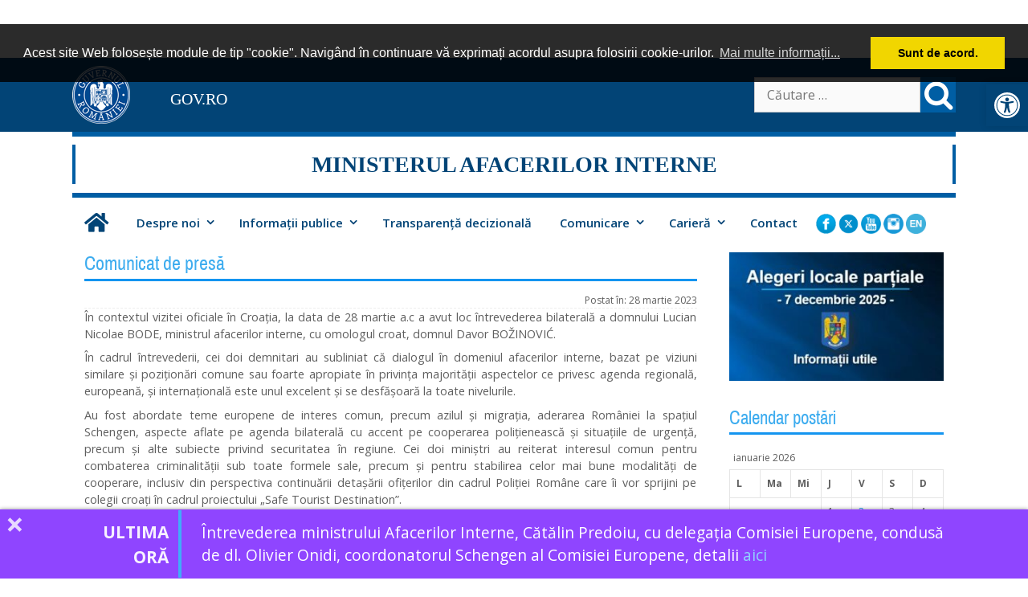

--- FILE ---
content_type: text/html; charset=UTF-8
request_url: https://www.mai.gov.ro/comunicat-de-presa-728/
body_size: 24142
content:
<!DOCTYPE html>
<html lang="ro-RO">
<head>
	<meta charset="UTF-8">
	<meta http-equiv="X-UA-Compatible" content="IE=edge" />
	<link rel="profile" href="http://gmpg.org/xfn/11">
	<title>Comunicat de presă &#8211; MINISTERUL AFACERILOR INTERNE</title>
<meta name='robots' content='max-image-preview:large' />
<link rel='dns-prefetch' href='//fonts.googleapis.com' />
<link href='https://fonts.gstatic.com' crossorigin rel='preconnect' />
<link rel="alternate" type="application/rss+xml" title="MINISTERUL AFACERILOR INTERNE &raquo; Flux" href="https://www.mai.gov.ro/feed/" />
<link rel="alternate" type="application/rss+xml" title="MINISTERUL AFACERILOR INTERNE &raquo; Flux comentarii" href="https://www.mai.gov.ro/comments/feed/" />
<link rel="alternate" title="oEmbed (JSON)" type="application/json+oembed" href="https://www.mai.gov.ro/wp-json/oembed/1.0/embed?url=https%3A%2F%2Fwww.mai.gov.ro%2Fcomunicat-de-presa-728%2F" />
<link rel="alternate" title="oEmbed (XML)" type="text/xml+oembed" href="https://www.mai.gov.ro/wp-json/oembed/1.0/embed?url=https%3A%2F%2Fwww.mai.gov.ro%2Fcomunicat-de-presa-728%2F&#038;format=xml" />
<style id='wp-img-auto-sizes-contain-inline-css' type='text/css'>
img:is([sizes=auto i],[sizes^="auto," i]){contain-intrinsic-size:3000px 1500px}
/*# sourceURL=wp-img-auto-sizes-contain-inline-css */
</style>
<link rel='stylesheet' id='news_ticker-css' href='https://www.mai.gov.ro/wp-content/plugins/fb-news-ticker/css/style.css' type='text/css' media='all' />
<link rel='stylesheet' id='generate-fonts-css' href='//fonts.googleapis.com/css?family=Open+Sans:300,300italic,regular,italic,600,600italic,700,700italic,800,800italic' type='text/css' media='all' />
<style id='wp-emoji-styles-inline-css' type='text/css'>

	img.wp-smiley, img.emoji {
		display: inline !important;
		border: none !important;
		box-shadow: none !important;
		height: 1em !important;
		width: 1em !important;
		margin: 0 0.07em !important;
		vertical-align: -0.1em !important;
		background: none !important;
		padding: 0 !important;
	}
/*# sourceURL=wp-emoji-styles-inline-css */
</style>
<style id='wp-block-library-inline-css' type='text/css'>
:root{--wp-block-synced-color:#7a00df;--wp-block-synced-color--rgb:122,0,223;--wp-bound-block-color:var(--wp-block-synced-color);--wp-editor-canvas-background:#ddd;--wp-admin-theme-color:#007cba;--wp-admin-theme-color--rgb:0,124,186;--wp-admin-theme-color-darker-10:#006ba1;--wp-admin-theme-color-darker-10--rgb:0,107,160.5;--wp-admin-theme-color-darker-20:#005a87;--wp-admin-theme-color-darker-20--rgb:0,90,135;--wp-admin-border-width-focus:2px}@media (min-resolution:192dpi){:root{--wp-admin-border-width-focus:1.5px}}.wp-element-button{cursor:pointer}:root .has-very-light-gray-background-color{background-color:#eee}:root .has-very-dark-gray-background-color{background-color:#313131}:root .has-very-light-gray-color{color:#eee}:root .has-very-dark-gray-color{color:#313131}:root .has-vivid-green-cyan-to-vivid-cyan-blue-gradient-background{background:linear-gradient(135deg,#00d084,#0693e3)}:root .has-purple-crush-gradient-background{background:linear-gradient(135deg,#34e2e4,#4721fb 50%,#ab1dfe)}:root .has-hazy-dawn-gradient-background{background:linear-gradient(135deg,#faaca8,#dad0ec)}:root .has-subdued-olive-gradient-background{background:linear-gradient(135deg,#fafae1,#67a671)}:root .has-atomic-cream-gradient-background{background:linear-gradient(135deg,#fdd79a,#004a59)}:root .has-nightshade-gradient-background{background:linear-gradient(135deg,#330968,#31cdcf)}:root .has-midnight-gradient-background{background:linear-gradient(135deg,#020381,#2874fc)}:root{--wp--preset--font-size--normal:16px;--wp--preset--font-size--huge:42px}.has-regular-font-size{font-size:1em}.has-larger-font-size{font-size:2.625em}.has-normal-font-size{font-size:var(--wp--preset--font-size--normal)}.has-huge-font-size{font-size:var(--wp--preset--font-size--huge)}.has-text-align-center{text-align:center}.has-text-align-left{text-align:left}.has-text-align-right{text-align:right}.has-fit-text{white-space:nowrap!important}#end-resizable-editor-section{display:none}.aligncenter{clear:both}.items-justified-left{justify-content:flex-start}.items-justified-center{justify-content:center}.items-justified-right{justify-content:flex-end}.items-justified-space-between{justify-content:space-between}.screen-reader-text{border:0;clip-path:inset(50%);height:1px;margin:-1px;overflow:hidden;padding:0;position:absolute;width:1px;word-wrap:normal!important}.screen-reader-text:focus{background-color:#ddd;clip-path:none;color:#444;display:block;font-size:1em;height:auto;left:5px;line-height:normal;padding:15px 23px 14px;text-decoration:none;top:5px;width:auto;z-index:100000}html :where(.has-border-color){border-style:solid}html :where([style*=border-top-color]){border-top-style:solid}html :where([style*=border-right-color]){border-right-style:solid}html :where([style*=border-bottom-color]){border-bottom-style:solid}html :where([style*=border-left-color]){border-left-style:solid}html :where([style*=border-width]){border-style:solid}html :where([style*=border-top-width]){border-top-style:solid}html :where([style*=border-right-width]){border-right-style:solid}html :where([style*=border-bottom-width]){border-bottom-style:solid}html :where([style*=border-left-width]){border-left-style:solid}html :where(img[class*=wp-image-]){height:auto;max-width:100%}:where(figure){margin:0 0 1em}html :where(.is-position-sticky){--wp-admin--admin-bar--position-offset:var(--wp-admin--admin-bar--height,0px)}@media screen and (max-width:600px){html :where(.is-position-sticky){--wp-admin--admin-bar--position-offset:0px}}

/*# sourceURL=wp-block-library-inline-css */
</style><style id='global-styles-inline-css' type='text/css'>
:root{--wp--preset--aspect-ratio--square: 1;--wp--preset--aspect-ratio--4-3: 4/3;--wp--preset--aspect-ratio--3-4: 3/4;--wp--preset--aspect-ratio--3-2: 3/2;--wp--preset--aspect-ratio--2-3: 2/3;--wp--preset--aspect-ratio--16-9: 16/9;--wp--preset--aspect-ratio--9-16: 9/16;--wp--preset--color--black: #000000;--wp--preset--color--cyan-bluish-gray: #abb8c3;--wp--preset--color--white: #ffffff;--wp--preset--color--pale-pink: #f78da7;--wp--preset--color--vivid-red: #cf2e2e;--wp--preset--color--luminous-vivid-orange: #ff6900;--wp--preset--color--luminous-vivid-amber: #fcb900;--wp--preset--color--light-green-cyan: #7bdcb5;--wp--preset--color--vivid-green-cyan: #00d084;--wp--preset--color--pale-cyan-blue: #8ed1fc;--wp--preset--color--vivid-cyan-blue: #0693e3;--wp--preset--color--vivid-purple: #9b51e0;--wp--preset--gradient--vivid-cyan-blue-to-vivid-purple: linear-gradient(135deg,rgb(6,147,227) 0%,rgb(155,81,224) 100%);--wp--preset--gradient--light-green-cyan-to-vivid-green-cyan: linear-gradient(135deg,rgb(122,220,180) 0%,rgb(0,208,130) 100%);--wp--preset--gradient--luminous-vivid-amber-to-luminous-vivid-orange: linear-gradient(135deg,rgb(252,185,0) 0%,rgb(255,105,0) 100%);--wp--preset--gradient--luminous-vivid-orange-to-vivid-red: linear-gradient(135deg,rgb(255,105,0) 0%,rgb(207,46,46) 100%);--wp--preset--gradient--very-light-gray-to-cyan-bluish-gray: linear-gradient(135deg,rgb(238,238,238) 0%,rgb(169,184,195) 100%);--wp--preset--gradient--cool-to-warm-spectrum: linear-gradient(135deg,rgb(74,234,220) 0%,rgb(151,120,209) 20%,rgb(207,42,186) 40%,rgb(238,44,130) 60%,rgb(251,105,98) 80%,rgb(254,248,76) 100%);--wp--preset--gradient--blush-light-purple: linear-gradient(135deg,rgb(255,206,236) 0%,rgb(152,150,240) 100%);--wp--preset--gradient--blush-bordeaux: linear-gradient(135deg,rgb(254,205,165) 0%,rgb(254,45,45) 50%,rgb(107,0,62) 100%);--wp--preset--gradient--luminous-dusk: linear-gradient(135deg,rgb(255,203,112) 0%,rgb(199,81,192) 50%,rgb(65,88,208) 100%);--wp--preset--gradient--pale-ocean: linear-gradient(135deg,rgb(255,245,203) 0%,rgb(182,227,212) 50%,rgb(51,167,181) 100%);--wp--preset--gradient--electric-grass: linear-gradient(135deg,rgb(202,248,128) 0%,rgb(113,206,126) 100%);--wp--preset--gradient--midnight: linear-gradient(135deg,rgb(2,3,129) 0%,rgb(40,116,252) 100%);--wp--preset--font-size--small: 13px;--wp--preset--font-size--medium: 20px;--wp--preset--font-size--large: 36px;--wp--preset--font-size--x-large: 42px;--wp--preset--spacing--20: 0.44rem;--wp--preset--spacing--30: 0.67rem;--wp--preset--spacing--40: 1rem;--wp--preset--spacing--50: 1.5rem;--wp--preset--spacing--60: 2.25rem;--wp--preset--spacing--70: 3.38rem;--wp--preset--spacing--80: 5.06rem;--wp--preset--shadow--natural: 6px 6px 9px rgba(0, 0, 0, 0.2);--wp--preset--shadow--deep: 12px 12px 50px rgba(0, 0, 0, 0.4);--wp--preset--shadow--sharp: 6px 6px 0px rgba(0, 0, 0, 0.2);--wp--preset--shadow--outlined: 6px 6px 0px -3px rgb(255, 255, 255), 6px 6px rgb(0, 0, 0);--wp--preset--shadow--crisp: 6px 6px 0px rgb(0, 0, 0);}:where(.is-layout-flex){gap: 0.5em;}:where(.is-layout-grid){gap: 0.5em;}body .is-layout-flex{display: flex;}.is-layout-flex{flex-wrap: wrap;align-items: center;}.is-layout-flex > :is(*, div){margin: 0;}body .is-layout-grid{display: grid;}.is-layout-grid > :is(*, div){margin: 0;}:where(.wp-block-columns.is-layout-flex){gap: 2em;}:where(.wp-block-columns.is-layout-grid){gap: 2em;}:where(.wp-block-post-template.is-layout-flex){gap: 1.25em;}:where(.wp-block-post-template.is-layout-grid){gap: 1.25em;}.has-black-color{color: var(--wp--preset--color--black) !important;}.has-cyan-bluish-gray-color{color: var(--wp--preset--color--cyan-bluish-gray) !important;}.has-white-color{color: var(--wp--preset--color--white) !important;}.has-pale-pink-color{color: var(--wp--preset--color--pale-pink) !important;}.has-vivid-red-color{color: var(--wp--preset--color--vivid-red) !important;}.has-luminous-vivid-orange-color{color: var(--wp--preset--color--luminous-vivid-orange) !important;}.has-luminous-vivid-amber-color{color: var(--wp--preset--color--luminous-vivid-amber) !important;}.has-light-green-cyan-color{color: var(--wp--preset--color--light-green-cyan) !important;}.has-vivid-green-cyan-color{color: var(--wp--preset--color--vivid-green-cyan) !important;}.has-pale-cyan-blue-color{color: var(--wp--preset--color--pale-cyan-blue) !important;}.has-vivid-cyan-blue-color{color: var(--wp--preset--color--vivid-cyan-blue) !important;}.has-vivid-purple-color{color: var(--wp--preset--color--vivid-purple) !important;}.has-black-background-color{background-color: var(--wp--preset--color--black) !important;}.has-cyan-bluish-gray-background-color{background-color: var(--wp--preset--color--cyan-bluish-gray) !important;}.has-white-background-color{background-color: var(--wp--preset--color--white) !important;}.has-pale-pink-background-color{background-color: var(--wp--preset--color--pale-pink) !important;}.has-vivid-red-background-color{background-color: var(--wp--preset--color--vivid-red) !important;}.has-luminous-vivid-orange-background-color{background-color: var(--wp--preset--color--luminous-vivid-orange) !important;}.has-luminous-vivid-amber-background-color{background-color: var(--wp--preset--color--luminous-vivid-amber) !important;}.has-light-green-cyan-background-color{background-color: var(--wp--preset--color--light-green-cyan) !important;}.has-vivid-green-cyan-background-color{background-color: var(--wp--preset--color--vivid-green-cyan) !important;}.has-pale-cyan-blue-background-color{background-color: var(--wp--preset--color--pale-cyan-blue) !important;}.has-vivid-cyan-blue-background-color{background-color: var(--wp--preset--color--vivid-cyan-blue) !important;}.has-vivid-purple-background-color{background-color: var(--wp--preset--color--vivid-purple) !important;}.has-black-border-color{border-color: var(--wp--preset--color--black) !important;}.has-cyan-bluish-gray-border-color{border-color: var(--wp--preset--color--cyan-bluish-gray) !important;}.has-white-border-color{border-color: var(--wp--preset--color--white) !important;}.has-pale-pink-border-color{border-color: var(--wp--preset--color--pale-pink) !important;}.has-vivid-red-border-color{border-color: var(--wp--preset--color--vivid-red) !important;}.has-luminous-vivid-orange-border-color{border-color: var(--wp--preset--color--luminous-vivid-orange) !important;}.has-luminous-vivid-amber-border-color{border-color: var(--wp--preset--color--luminous-vivid-amber) !important;}.has-light-green-cyan-border-color{border-color: var(--wp--preset--color--light-green-cyan) !important;}.has-vivid-green-cyan-border-color{border-color: var(--wp--preset--color--vivid-green-cyan) !important;}.has-pale-cyan-blue-border-color{border-color: var(--wp--preset--color--pale-cyan-blue) !important;}.has-vivid-cyan-blue-border-color{border-color: var(--wp--preset--color--vivid-cyan-blue) !important;}.has-vivid-purple-border-color{border-color: var(--wp--preset--color--vivid-purple) !important;}.has-vivid-cyan-blue-to-vivid-purple-gradient-background{background: var(--wp--preset--gradient--vivid-cyan-blue-to-vivid-purple) !important;}.has-light-green-cyan-to-vivid-green-cyan-gradient-background{background: var(--wp--preset--gradient--light-green-cyan-to-vivid-green-cyan) !important;}.has-luminous-vivid-amber-to-luminous-vivid-orange-gradient-background{background: var(--wp--preset--gradient--luminous-vivid-amber-to-luminous-vivid-orange) !important;}.has-luminous-vivid-orange-to-vivid-red-gradient-background{background: var(--wp--preset--gradient--luminous-vivid-orange-to-vivid-red) !important;}.has-very-light-gray-to-cyan-bluish-gray-gradient-background{background: var(--wp--preset--gradient--very-light-gray-to-cyan-bluish-gray) !important;}.has-cool-to-warm-spectrum-gradient-background{background: var(--wp--preset--gradient--cool-to-warm-spectrum) !important;}.has-blush-light-purple-gradient-background{background: var(--wp--preset--gradient--blush-light-purple) !important;}.has-blush-bordeaux-gradient-background{background: var(--wp--preset--gradient--blush-bordeaux) !important;}.has-luminous-dusk-gradient-background{background: var(--wp--preset--gradient--luminous-dusk) !important;}.has-pale-ocean-gradient-background{background: var(--wp--preset--gradient--pale-ocean) !important;}.has-electric-grass-gradient-background{background: var(--wp--preset--gradient--electric-grass) !important;}.has-midnight-gradient-background{background: var(--wp--preset--gradient--midnight) !important;}.has-small-font-size{font-size: var(--wp--preset--font-size--small) !important;}.has-medium-font-size{font-size: var(--wp--preset--font-size--medium) !important;}.has-large-font-size{font-size: var(--wp--preset--font-size--large) !important;}.has-x-large-font-size{font-size: var(--wp--preset--font-size--x-large) !important;}
/*# sourceURL=global-styles-inline-css */
</style>

<style id='classic-theme-styles-inline-css' type='text/css'>
/*! This file is auto-generated */
.wp-block-button__link{color:#fff;background-color:#32373c;border-radius:9999px;box-shadow:none;text-decoration:none;padding:calc(.667em + 2px) calc(1.333em + 2px);font-size:1.125em}.wp-block-file__button{background:#32373c;color:#fff;text-decoration:none}
/*# sourceURL=/wp-includes/css/classic-themes.min.css */
</style>
<link rel='stylesheet' id='cpsh-shortcodes-css' href='https://www.mai.gov.ro/wp-content/plugins/column-shortcodes//assets/css/shortcodes.css?ver=1.0.1' type='text/css' media='all' />
<link rel='stylesheet' id='collapscore-css-css' href='https://www.mai.gov.ro/wp-content/plugins/jquery-collapse-o-matic/css/core_style.css?ver=1.0' type='text/css' media='all' />
<link rel='stylesheet' id='collapseomatic-css-css' href='https://www.mai.gov.ro/wp-content/plugins/jquery-collapse-o-matic/css/dark_style.css?ver=1.6' type='text/css' media='all' />
<link rel='stylesheet' id='carusel-css' href='https://www.mai.gov.ro/wp-content/plugins/carusel-structuri/css/style.css' type='text/css' media='all' />
<link rel='stylesheet' id='info544-style-css' href='https://www.mai.gov.ro/wp-content/plugins/fb-info-544/assets/css/info-544.css?ver=1.5' type='text/css' media='all' />
<link rel='stylesheet' id='pojo-a11y-css' href='https://www.mai.gov.ro/wp-content/plugins/pojo-accessibility/modules/legacy/assets/css/style.min.css?ver=1.0.0' type='text/css' media='all' />
<link rel='stylesheet' id='load-fa-css' href='https://www.mai.gov.ro/wp-content/themes/MAI/fonts/fontawesome/css/all.min.css' type='text/css' media='all' />
<link rel='stylesheet' id='load-tabby-css' href='https://www.mai.gov.ro/wp-content/themes/MAI/css/tabby.css' type='text/css' media='all' />
<link rel='stylesheet' id='archivo-css' href='https://www.mai.gov.ro/wp-content/themes/MAI/fonts/archivo.css' type='text/css' media='all' />
<link rel='stylesheet' id='generate-style-grid-css' href='https://www.mai.gov.ro/wp-content/themes/MAI/css/unsemantic-grid.min.css?ver=10.0.2' type='text/css' media='all' />
<link rel='stylesheet' id='generate-style-css' href='https://www.mai.gov.ro/wp-content/themes/MAI/style.min.css?ver=10.0.2' type='text/css' media='all' />
<style id='generate-style-inline-css' type='text/css'>
body{background-color:#ffffff;color:#5e5e5e;}a, a:visited{color:#1495f0;text-decoration:none;}a:visited{color:#1495f0;}a:hover, a:focus, a:active{color:#ff0000;text-decoration:none;}body .grid-container{max-width:1100px;}body, button, input, select, textarea{font-family:"Open Sans", sans-serif;font-size:16px;}p{margin-bottom:0.6em;}.main-navigation .main-nav ul ul li a{font-size:14px;}@media (max-width:768px){.main-title{font-size:30px;}h1{font-size:30px;}h2{font-size:25px;}}.top-bar{background-color:#636363;color:#ffffff;}.top-bar a,.top-bar a:visited{color:#ffffff;}.top-bar a:hover{color:#303030;}.site-header{background-color:#ffffff;color:#3a3a3a;}.site-header a,.site-header a:visited{color:#3a3a3a;}.main-title a,.main-title a:hover,.main-title a:visited{color:#222222;}.site-description{color:#999999;}.main-navigation,.main-navigation ul ul{background-color:#222222;}.main-navigation .main-nav ul li a,.menu-toggle{color:#ffffff;}.main-navigation .main-nav ul li:hover > a,.main-navigation .main-nav ul li:focus > a, .main-navigation .main-nav ul li.sfHover > a{color:#ffffff;background-color:#ccc;}button.menu-toggle:hover,button.menu-toggle:focus,.main-navigation .mobile-bar-items a,.main-navigation .mobile-bar-items a:hover,.main-navigation .mobile-bar-items a:focus{color:#ffffff;}.main-navigation .main-nav ul li[class*="current-menu-"] > a{color:#ffffff;background-color:#eee;}.main-navigation .main-nav ul li[class*="current-menu-"] > a:hover,.main-navigation .main-nav ul li[class*="current-menu-"].sfHover > a{color:#ffffff;background-color:#ccc;}.navigation-search input[type="search"],.navigation-search input[type="search"]:active{color:#3f3f3f;background-color:#3f3f3f;}.navigation-search input[type="search"]:focus{color:#ffffff;background-color:#003263;}.main-navigation ul ul{background-color:#eee;}.main-navigation .main-nav ul ul li a{color:#ffffff;}.main-navigation .main-nav ul ul li:hover > a,.main-navigation .main-nav ul ul li:focus > a,.main-navigation .main-nav ul ul li.sfHover > a{color:#ffffff;background-color:#ccc;}.main-navigation .main-nav ul ul li[class*="current-menu-"] > a{color:#ffffff;background-color:#ccc;}.main-navigation .main-nav ul ul li[class*="current-menu-"] > a:hover,.main-navigation .main-nav ul ul li[class*="current-menu-"].sfHover > a{color:#ffffff;background-color:#ccc;}.separate-containers .inside-article, .separate-containers .comments-area, .separate-containers .page-header, .one-container .container, .separate-containers .paging-navigation, .inside-page-header{background-color:#ffffff;}.entry-meta{color:#888888;}.entry-meta a,.entry-meta a:visited{color:#666666;}.entry-meta a:hover{color:#1e73be;}.sidebar .widget{background-color:#ffffff;}.sidebar .widget .widget-title{color:#000000;}.footer-widgets{background-color:#ffffff;}.footer-widgets .widget-title{color:#000000;}.site-info{color:#ffffff;background-color:#222222;}.site-info a,.site-info a:visited{color:#ffffff;}.site-info a:hover{color:#606060;}.footer-bar .widget_nav_menu .current-menu-item a{color:#606060;}input[type="text"],input[type="email"],input[type="url"],input[type="password"],input[type="search"],input[type="tel"],input[type="number"],textarea,select{color:#666666;background-color:#fafafa;border-color:#cccccc;}input[type="text"]:focus,input[type="email"]:focus,input[type="url"]:focus,input[type="password"]:focus,input[type="search"]:focus,input[type="tel"]:focus,input[type="number"]:focus,textarea:focus,select:focus{color:#666666;background-color:#ffffff;border-color:#bfbfbf;}button,html input[type="button"],input[type="reset"],input[type="submit"],a.button,a.button:visited{color:#ffffff;background-color:#666666;}button:hover,html input[type="button"]:hover,input[type="reset"]:hover,input[type="submit"]:hover,a.button:hover,button:focus,html input[type="button"]:focus,input[type="reset"]:focus,input[type="submit"]:focus,a.button:focus{color:#ffffff;background-color:#3f3f3f;}.generate-back-to-top,.generate-back-to-top:visited{background-color:rgba( 0,0,0,0.4 );color:#ffffff;}.generate-back-to-top:hover,.generate-back-to-top:focus{background-color:rgba( 0,0,0,0.6 );color:#ffffff;}@media (max-width:768px){.separate-containers .inside-article, .separate-containers .comments-area, .separate-containers .page-header, .separate-containers .paging-navigation, .one-container .site-content, .inside-page-header{padding:30px;}}.main-navigation ul ul{top:auto;}.navigation-search, .navigation-search input{height:100%;}.rtl .menu-item-has-children .dropdown-menu-toggle{padding-left:20px;}.rtl .main-navigation .main-nav ul li.menu-item-has-children > a{padding-right:20px;}.one-container .sidebar .widget{padding:0px;}/* End cached CSS */
/*# sourceURL=generate-style-inline-css */
</style>
<link rel='stylesheet' id='generate-mobile-style-css' href='https://www.mai.gov.ro/wp-content/themes/MAI/css/mobile.min.css?ver=10.0.2' type='text/css' media='all' />
<link rel='stylesheet' id='font-awesome-essentials-css' href='https://www.mai.gov.ro/wp-content/themes/MAI/css/font-awesome-essentials.min.css?ver=4.7' type='text/css' media='all' />
<link rel='stylesheet' id='jquery.lightbox.min.css-css' href='https://www.mai.gov.ro/wp-content/plugins/wp-jquery-lightbox/lightboxes/wp-jquery-lightbox/styles/lightbox.min.css?ver=2.3.4' type='text/css' media='all' />
<link rel='stylesheet' id='jqlb-overrides-css' href='https://www.mai.gov.ro/wp-content/plugins/wp-jquery-lightbox/lightboxes/wp-jquery-lightbox/styles/overrides.css?ver=2.3.4' type='text/css' media='all' />
<style id='jqlb-overrides-inline-css' type='text/css'>

			#outerImageContainer {
				box-shadow: 0 0 4px 2px rgba(0,0,0,.2);
			}
			#imageContainer{
				padding: 15px;
			}
			#imageDataContainer {
				box-shadow: 0 -4px 0 0 #fff, 0 0 4px 2px rgba(0,0,0,.1);
				z-index: auto;
			}
			#prevArrow,
			#nextArrow{
				background-color: rgba(255,255,255,.7;
				color: #000000;
			}
/*# sourceURL=jqlb-overrides-inline-css */
</style>
<script type="text/javascript" src="https://www.mai.gov.ro/wp-includes/js/jquery/jquery.min.js?ver=3.7.1" id="jquery-core-js"></script>
<script type="text/javascript" src="https://www.mai.gov.ro/wp-includes/js/jquery/jquery-migrate.min.js?ver=3.4.1" id="jquery-migrate-js"></script>
<script type="text/javascript" src="https://www.mai.gov.ro/wp-content/plugins/fb-news-ticker/js/jquery.quovolver.min.js" id="news_ticker-js"></script>
<script type="text/javascript" src="https://www.mai.gov.ro/wp-content/plugins/carusel-structuri/js/jq.carousel.js" id="carousel-js"></script>
<script type="text/javascript" src="https://www.mai.gov.ro/wp-content/plugins/frontpage-image-slider/js/jquery.sliderPro.js" id="ris-jquery-sliderPro-js-js"></script>
<link rel="https://api.w.org/" href="https://www.mai.gov.ro/wp-json/" /><link rel="alternate" title="JSON" type="application/json" href="https://www.mai.gov.ro/wp-json/wp/v2/posts/33424" /><link rel="EditURI" type="application/rsd+xml" title="RSD" href="https://www.mai.gov.ro/xmlrpc.php?rsd" />

<link rel="canonical" href="https://www.mai.gov.ro/comunicat-de-presa-728/" />
<link rel='shortlink' href='https://www.mai.gov.ro/?p=33424' />
<meta property="og:title" content="Comunicat de presă" />
<meta property="og:type" content="article" />
<meta property="og:url" content="https://www.mai.gov.ro/comunicat-de-presa-728/" />
<meta name="twitter:card" content="summary_large_image" />
<meta name="twitter:title" content="Comunicat de presă" />
<script type="application/ld+json">{"@context":"https:\/\/schema.org","@type":"Article","headline":"Comunicat de pres\u0103","description":"\u00cen contextul vizitei oficiale \u00een Croa\u021bia, la data de 28 martie a.c a avut loc \u00eentrevederea bilateral\u0103 a domnului Lucian Nicolae B","author":{"@type":"Author","name":"MINISTERUL AFACERILOR INTERNE"},"datePublished":"2023-03-28T19:33:17+03:00","mainEntityOfPage":{"@type":"WebPage","@id":"https:\/\/www.mai.gov.ro\/comunicat-de-presa-728\/"}}</script>
<link href="https://fonts.googleapis.com/css?family=Roboto+Slab" rel="stylesheet"><style type="text/css">
#pojo-a11y-toolbar .pojo-a11y-toolbar-toggle a{ background-color: #024476;	color: #ffffff;}
#pojo-a11y-toolbar .pojo-a11y-toolbar-overlay, #pojo-a11y-toolbar .pojo-a11y-toolbar-overlay ul.pojo-a11y-toolbar-items.pojo-a11y-links{ border-color: #024476;}
body.pojo-a11y-focusable a:focus{ outline-style: dashed !important;	outline-width: 1px !important;	outline-color: #FF0000 !important;}
#pojo-a11y-toolbar{ top: 105px !important;}
#pojo-a11y-toolbar .pojo-a11y-toolbar-overlay{ background-color: #ffffff;}
#pojo-a11y-toolbar .pojo-a11y-toolbar-overlay ul.pojo-a11y-toolbar-items li.pojo-a11y-toolbar-item a, #pojo-a11y-toolbar .pojo-a11y-toolbar-overlay p.pojo-a11y-toolbar-title{ color: #333333;}
#pojo-a11y-toolbar .pojo-a11y-toolbar-overlay ul.pojo-a11y-toolbar-items li.pojo-a11y-toolbar-item a.active{ background-color: #024476;	color: #ffffff;}
@media (max-width: 767px) { #pojo-a11y-toolbar { top: 5px !important; } }</style>	<link rel="stylesheet" type="text/css" href="https://www.mai.gov.ro/wp-content/themes/MAI/css/cookieconsent.min.css" />
<script src="https://www.mai.gov.ro/wp-content/themes/MAI/js/cookieconsent.min.js"></script>
<script>
window.addEventListener("load", function(){
window.cookieconsent.initialise({
  "palette": {
    "popup": {
      "background": "rgba(0, 0, 0, 0.83)"
    },
    "button": {
      "background": "#f1d600"
    }
  },
  "content": {
    "message": "Acest site Web folosește module de tip \"cookie\". Navigând în continuare vă exprimați acordul asupra folosirii cookie-urilor.",
    "dismiss": "Sunt de acord.",
    "link": "Mai multe informații...",
    "href": "https://www.mai.gov.ro/despre-modulele-cookie/",
    "cookie.expiryDays": "3"
  }
})});
</script>
<meta name="viewport" content="width=device-width, initial-scale=1">		<!-- Matomo -->
<script>
  var _paq = window._paq = window._paq || [];
  /* tracker methods like "setCustomDimension" should be called before "trackPageView" */
  _paq.push(['trackPageView']);
  _paq.push(['enableLinkTracking']);
  (function() {
    var u="https://webanalytics.mai.gov.ro/";
    _paq.push(['setTrackerUrl', u+'matomo.php']);
    _paq.push(['setSiteId', '3']);
    var d=document, g=d.createElement('script'), s=d.getElementsByTagName('script')[0];
    g.async=true; g.src=u+'matomo.js'; s.parentNode.insertBefore(g,s);
  })();
</script>

<!-- End Matomo Code -->
<link rel="icon" href="https://www.mai.gov.ro/wp-content/uploads/2019/07/cropped-stema_MAI-32x32.png" sizes="32x32" />
<link rel="icon" href="https://www.mai.gov.ro/wp-content/uploads/2019/07/cropped-stema_MAI-192x192.png" sizes="192x192" />
<link rel="apple-touch-icon" href="https://www.mai.gov.ro/wp-content/uploads/2019/07/cropped-stema_MAI-180x180.png" />
<meta name="msapplication-TileImage" content="https://www.mai.gov.ro/wp-content/uploads/2019/07/cropped-stema_MAI-270x270.png" />
		<style type="text/css" id="wp-custom-css">
			.footer-widgets 	{
background: #005ea4;
background: -moz-linear-gradient(top,  #005ea4 0%, #024476 100%);
background: -webkit-linear-gradient(top,  #005ea4 0%,#024476 100%);
background: linear-gradient(to bottom,  #005ea4 0%,#024476 100%);
filter: progid:DXImageTransform.Microsoft.gradient( startColorstr='#005ea4', endColorstr='#024476',GradientType=0 );

	color:#66C1FF;

}
.footer-widgets a {
		color: #66C1FF;
}
.footer-widgets a:hover {
		color: #B3E0FF;
}
.footer-widgets .widget-title{
color:	#B3E0FF;
font-family: 'Archivo Narrow', Arial, sans-serif;
	margin-bottom:17px
	}
.footer-widgets .widget :last-child {
	font-size: 90%;
	font-family: Verdana, Arial, Helvetica, sans-serif;
	
}

.entry-content {
	
	font-size:85%;
}
.one-container .inside-article { padding-bottom:25px;}


.collapseomatic {

	background-position:5px;
	background-color: #005ea4;
	border-top-left-radius:4px;
	border-bottom-left-radius:12px;
	margin: 2px 0px 3px 0px;
  padding:4px 0 4px 25px;
	color:#fff;
	font-size: 1.1em;
	font-weight: 700;
	text-decoration: none;
}		</style>
		<link rel='stylesheet' id='wpaft-logo-slider-css' href='https://www.mai.gov.ro/wp-content/plugins/wp-client-logo-carousel/includes/client-carousel.css?ver=1.0' type='text/css' media='all' />
</head>

<body itemtype='http://schema.org/Blog' itemscope='itemscope' class="wp-singular post-template-default single single-post postid-33424 single-format-standard wp-theme-MAI  right-sidebar nav-below-header contained-header one-container active-footer-widgets-3 nav-aligned-left header-aligned-left dropdown-hover">
	<a class="screen-reader-text skip-link" href="#content" title="Skip to content">Skip to content</a>		<div class="top-bar top-bar-align-right">
			<div class="inside-top-bar grid-container grid-parent">
				<aside id="custom_html-3" class="widget_text widget inner-padding widget_custom_html"><div class="textwidget custom-html-widget"><div class="top-bar">
<div  class="inner-top-bar">
 
	<div class="inner-topbar-img-container">
		<a href="https://www.gov.ro" target="_blank"><img  style="margin-top: 10px;" src="https://mai.gov.ro/wp-content/uploads/system/guv_72px.png" width="72" alt="sigla Guvernul Romaniei" /></a>
	</div>
	
	<a style="color:#fff;" href="http://www.gov.ro" target="_blank"><div class="gov-ro">
  GOV.RO
		</div>	</a>
	
  <div id="mobile-search">
		
	<div>		
		<form method="get" class="search-form" action="https://www.mai.gov.ro">
	
		<input type="search" class="search-field" placeholder="Căutare …" value="" name="s" title="Căutare în site:">
	
		</form></div>
		<i class="fa fa-search search-lupa"></i>
		
		</div>
  
  </div>
   
  
  
</div></div></aside>			</div>
		</div>
				<header itemtype="http://schema.org/WPHeader" itemscope="itemscope" id="masthead" class="site-header grid-container grid-parent">
			<div class="dungi-header">
				<div style="width:fit-content;margin:0 auto;vertical-align:middle;">
						<div class="site-branding">
					<p class="main-title" itemprop="headline">
				
					MINISTERUL AFACERILOR INTERNE
				
			</p>
					
				</div>				</div>
			</div><!-- .inside-header -->
		</header><!-- #masthead -->
				<nav itemtype="http://schema.org/SiteNavigationElement" itemscope="itemscope" id="site-navigation" class="main-navigation grid-container grid-parent">
			<div class="inside-navigation grid-container grid-parent">
								<button class="menu-toggle" aria-controls="primary-menu" aria-expanded="false">
										<span class="mobile-menu">Menu</span>
				</button>
				<div id="primary-menu" class="main-nav"><ul id="menu-meniu" class=" menu sf-menu"><li id="menu-item-5036" class="menu-item menu-item-type-post_type menu-item-object-page menu-item-home menu-item-5036"><a href="https://www.mai.gov.ro/"><div style="font-size:1.8em;"><i class="fas fa-home"></i></div></a></li>
<li id="menu-item-18098" class="menu-item menu-item-type-custom menu-item-object-custom menu-item-has-children menu-item-18098"><a href="#">Despre noi<span role="button" class="dropdown-menu-toggle" aria-expanded="false" tabindex="-1"></span></a>
<ul class="sub-menu">
	<li id="menu-item-5074" class="menu-item menu-item-type-post_type menu-item-object-page menu-item-5074"><a href="https://www.mai.gov.ro/despre-noi/atributiile-ministerului-afacerilor-interne/">Legislație</a></li>
	<li id="menu-item-29641" class="menu-item menu-item-type-taxonomy menu-item-object-category menu-item-29641"><a href="https://www.mai.gov.ro/category/conducere/">Conducere</a></li>
	<li id="menu-item-5084" class="menu-item menu-item-type-custom menu-item-object-custom menu-item-has-children menu-item-5084"><a href="#">Organizare<span role="button" class="dropdown-menu-toggle" aria-expanded="false" tabindex="-1"></span></a>
	<ul class="sub-menu">
		<li id="menu-item-18582" class="menu-item menu-item-type-post_type menu-item-object-page menu-item-18582"><a href="https://www.mai.gov.ro/despre-noi/organizare/regulament-de-organizare-si-functionare/">Regulament de organizare și funcționare</a></li>
		<li id="menu-item-5762" class="menu-item menu-item-type-custom menu-item-object-custom menu-item-5762"><a target="_blank" href="https://www.mai.gov.ro/wp-content/uploads/2025/07/Organigrama2025.pdf">Organigrama</a></li>
		<li id="menu-item-5538" class="menu-item menu-item-type-post_type menu-item-object-page menu-item-5538"><a href="https://www.mai.gov.ro/despre-noi/organizare/aparat-central/">Aparat central</a></li>
		<li id="menu-item-5537" class="menu-item menu-item-type-post_type menu-item-object-page menu-item-5537"><a href="https://www.mai.gov.ro/despre-noi/organizare/structuri-in-subordinea-in-cadrul-mai/">Structuri în subordinea / în cadrul MAI</a></li>
	</ul>
</li>
	<li id="menu-item-18562" class="menu-item menu-item-type-post_type menu-item-object-post menu-item-18562"><a href="https://www.mai.gov.ro/programe-si-strategii/">Programe și strategii</a></li>
	<li id="menu-item-18581" class="menu-item menu-item-type-post_type menu-item-object-page menu-item-18581"><a href="https://www.mai.gov.ro/despre-noi/rapoarte-si-studii/">Rapoarte și studii</a></li>
	<li id="menu-item-5080" class="menu-item menu-item-type-post_type menu-item-object-page menu-item-5080"><a href="https://www.mai.gov.ro/despre-noi/istoric-institutie/">Istoric Instituţie</a></li>
	<li id="menu-item-5079" class="menu-item menu-item-type-post_type menu-item-object-page menu-item-5079"><a href="https://www.mai.gov.ro/despre-noi/istoricul-palatului-ministerului-de-interne/">Istoricul Palatului Ministerului de Interne</a></li>
</ul>
</li>
<li id="menu-item-5086" class="menu-item menu-item-type-custom menu-item-object-custom menu-item-has-children menu-item-5086"><a href="#">Informații publice<span role="button" class="dropdown-menu-toggle" aria-expanded="false" tabindex="-1"></span></a>
<ul class="sub-menu">
	<li id="menu-item-5615" class="menu-item menu-item-type-post_type menu-item-object-page menu-item-5615"><a href="https://www.mai.gov.ro/informatii-publice/aplicarea-legii-544-2001/">Aplicarea Legii 544/2001</a></li>
	<li id="menu-item-18593" class="menu-item menu-item-type-post_type menu-item-object-page menu-item-18593"><a href="https://www.mai.gov.ro/informatii-publice/buletinul-informativ-legea-544-2001/">Buletinul informativ (Legea 544/2001)</a></li>
	<li id="menu-item-5617" class="menu-item menu-item-type-post_type menu-item-object-page menu-item-5617"><a href="https://www.mai.gov.ro/informatii-publice/buget/">Buget</a></li>
	<li id="menu-item-18595" class="menu-item menu-item-type-post_type menu-item-object-page menu-item-18595"><a href="https://www.mai.gov.ro/bilanturi-contabile/">Bilanțuri contabile</a></li>
	<li id="menu-item-18257" class="menu-item menu-item-type-post_type menu-item-object-page menu-item-18257"><a href="https://www.mai.gov.ro/informatii-publice/achizitii-publice/">Achiziții publice</a></li>
	<li id="menu-item-17981" class="menu-item menu-item-type-post_type menu-item-object-page menu-item-17981"><a href="https://www.mai.gov.ro/informatii-publice/declaratii-de-avere/">Declarații de avere și de interese</a></li>
	<li id="menu-item-5618" class="menu-item menu-item-type-post_type menu-item-object-page menu-item-5618"><a href="https://www.mai.gov.ro/informatii-publice/formulare-cereri/">Formulare / cereri</a></li>
	<li id="menu-item-5621" class="menu-item menu-item-type-custom menu-item-object-custom menu-item-5621"><a target="_blank" href="http://data.gov.ro/organization/mai">Date deschise</a></li>
	<li id="menu-item-5614" class="menu-item menu-item-type-post_type menu-item-object-page menu-item-5614"><a href="https://www.mai.gov.ro/informatii-publice/transparenta-institutionala/">Transparenţă instituţională</a></li>
	<li id="menu-item-32186" class="menu-item menu-item-type-post_type menu-item-object-page menu-item-32186"><a href="https://www.mai.gov.ro/integritate-institutionala/">Integritate instituțională</a></li>
	<li id="menu-item-19316" class="menu-item menu-item-type-post_type menu-item-object-post menu-item-19316"><a href="https://www.mai.gov.ro/utile/">Informații utile</a></li>
</ul>
</li>
<li id="menu-item-5620" class="menu-item menu-item-type-post_type menu-item-object-page menu-item-5620"><a href="https://www.mai.gov.ro/informatii-publice/transparenta-decizionala/">Transparență decizională</a></li>
<li id="menu-item-5085" class="menu-item menu-item-type-custom menu-item-object-custom menu-item-has-children menu-item-5085"><a href="#">Comunicare<span role="button" class="dropdown-menu-toggle" aria-expanded="false" tabindex="-1"></span></a>
<ul class="sub-menu">
	<li id="menu-item-17985" class="menu-item menu-item-type-taxonomy menu-item-object-category current-post-ancestor current-menu-parent current-post-parent menu-item-17985"><a href="https://www.mai.gov.ro/category/comunicate-de-presa/">Comunicate de presă</a></li>
	<li id="menu-item-76501" class="menu-item menu-item-type-taxonomy menu-item-object-category menu-item-76501"><a href="https://www.mai.gov.ro/category/aparitii-mai-in-mass-media/">Apariții MAI în mass-media</a></li>
	<li id="menu-item-18167" class="menu-item menu-item-type-post_type menu-item-object-page menu-item-18167"><a href="https://www.mai.gov.ro/comunicare/purtatori-de-cuvant/">Purtători de cuvânt</a></li>
	<li id="menu-item-5572" class="menu-item menu-item-type-custom menu-item-object-custom menu-item-5572"><a target="_blank" href="https://www.mai.gov.ro/wp-content/uploads/2025/01/Formular-acreditare-2025.pdf">Acreditare jurnaliști</a></li>
	<li id="menu-item-76167" class="menu-item menu-item-type-post_type menu-item-object-page menu-item-76167"><a href="https://www.mai.gov.ro/platforma-informatiilor-de-interes-public/">Platforma informațiilor de interes public</a></li>
	<li id="menu-item-5583" class="menu-item menu-item-type-custom menu-item-object-custom menu-item-5583"><a target="_blank" href="https://pentrupatrie.mai.gov.ro">Revista &#8222;Pentru Patrie&#8221;</a></li>
	<li id="menu-item-5584" class="menu-item menu-item-type-post_type menu-item-object-page menu-item-5584"><a href="https://www.mai.gov.ro/comunicare/arhiva-stiri/">Arhiva</a></li>
</ul>
</li>
<li id="menu-item-5847" class="menu-item menu-item-type-custom menu-item-object-custom menu-item-has-children menu-item-5847"><a href="#">Carieră<span role="button" class="dropdown-menu-toggle" aria-expanded="false" tabindex="-1"></span></a>
<ul class="sub-menu">
	<li id="menu-item-5846" class="menu-item menu-item-type-post_type menu-item-object-page menu-item-5846"><a href="https://www.mai.gov.ro/cariera/anunturi-cariera/">Anunțuri carieră</a></li>
	<li id="menu-item-5844" class="menu-item menu-item-type-post_type menu-item-object-page menu-item-5844"><a href="https://www.mai.gov.ro/cariera/institutii-de-invatamant-formare-profesionala/">Instituții de învățământ / formare profesională</a></li>
	<li id="menu-item-5845" class="menu-item menu-item-type-post_type menu-item-object-page menu-item-5845"><a href="https://www.mai.gov.ro/cariera/in-memoriam/">In memoriam</a></li>
</ul>
</li>
<li id="menu-item-31097" class="menu-item menu-item-type-post_type menu-item-object-page menu-item-31097"><a href="https://www.mai.gov.ro/contact-center/am-o-sugestie/">Contact</a></li>
<li id="menu-item-74733" class="socialm_urls menu-item menu-item-type-custom menu-item-object-custom menu-item-74733"><a target="_blank" href="https://www.facebook.com/pages/Ministerul-Afacerilor-Interne-Romania/438338142903249"><img alt="Facebook MAI " class="socialm_icons" src="https://www.mai.gov.ro/wp-content/uploads/system/Facebook_blue.png"  /></a></li>
<li id="menu-item-74734" class="socialm_urls menu-item menu-item-type-custom menu-item-object-custom menu-item-74734"><a target="_blank" href="https://x.com/MAIRomania"><img alt="X MAI" class="socialm_icons" src="https://www.mai.gov.ro/wp-content/uploads/system/social/x.png"  /></a></li>
<li id="menu-item-74735" class="socialm_urls menu-item menu-item-type-custom menu-item-object-custom menu-item-74735"><a href="https://www.youtube.com/user/maigov"><img alt="Youtube MAI"  class="socialm_icons" src="https://www.mai.gov.ro/wp-content/uploads/system/Youtube_blue.png"  /></a></li>
<li id="menu-item-74736" class="socialm_urls menu-item menu-item-type-custom menu-item-object-custom menu-item-74736"><a target="_blank" href="https://www.instagram.com/ministerul_afacerilor_interne/"><img alt="Instagram MAI" class="socialm_icons" src="https://www.mai.gov.ro/wp-content/uploads/system/instagram.png"  /></a></li>
<li id="menu-item-74732" class="socialm_urls menu-item menu-item-type-custom menu-item-object-custom menu-item-74732"><a href="https://www.mai.gov.ro/en"><img alt="English MIA" class="socialm_icons" src="https://www.mai.gov.ro/wp-content/uploads/2019/07/eng.png"  /></a></li>
</ul></div>			</div><!-- .inside-navigation -->
		</nav><!-- #site-navigation -->
		
	<div id="page" class="hfeed site grid-container container grid-parent">
		<div id="content" class="site-content">
			
	<div id="primary" class="content-area grid-parent mobile-grid-100 grid-75 tablet-grid-75">
		<main id="main" class="site-main">
			
<article id="post-33424" class="post-33424 post type-post status-publish format-standard hentry category-comunicate-de-presa" itemtype='http://schema.org/CreativeWork' itemscope='itemscope'>
	<div class="inside-article">
		
		<header class="entry-header">
			<h1 class="entry-title" itemprop="headline">Comunicat de presă</h1>			<div class="entry-meta-data-postare"> 
				<span class="posted-on">Postat în: <time class="entry-date published" datetime="2023-03-28T19:33:17+03:00" itemprop="datePublished">28 martie 2023</time></span>							</div><!-- .entry-meta -->
				</header><!-- .entry-header -->

		
		<div class="entry-content" itemprop="text">
			<p style="text-align: justify">În contextul vizitei oficiale în Croația, la data de 28 martie a.c a avut loc întrevederea bilaterală a domnului Lucian Nicolae BODE, ministrul afacerilor interne, cu omologul croat, domnul Davor BOŽINOVIĆ.</p>
<p style="text-align: justify">În cadrul întrevederii, cei doi demnitari au subliniat că dialogul în domeniul afacerilor interne, bazat pe viziuni similare și poziționări comune sau foarte apropiate în privința majorității aspectelor ce privesc agenda regională, europeană, și internațională este unul excelent și se desfășoară la toate nivelurile.</p>
<p style="text-align: justify">Au fost abordate teme europene de interes comun, precum azilul și migrația, aderarea României la spațiul Schengen, aspecte aflate pe agenda bilaterală cu accent pe cooperarea polițienească și situațiile de urgență, precum și alte subiecte privind securitatea în regiune. Cei doi miniștri au reiterat interesul comun pentru combaterea criminalității sub toate formele sale, precum și pentru stabilirea celor mai bune modalități de cooperare, inclusiv din perspectiva continuării detașării ofițerilor din cadrul Poliției Române care îi vor sprijini pe colegii croați în cadrul proiectului „Safe Tourist Destination”.</p>
<p style="text-align: justify">Legat de agenda europeană, cei doi demnitari au făcut un schimb de opinii pe marginea principalelor dosare aflate pe rol, cu accent pe extinderea spațiului Schengen. În ceea ce privește aderarea la spațiul Schengen, ministrul român l-a felicitat pe omologul croat pentru realizarea de excepție de la finalul anului trecut. În ceea ce privește aderarea României la spațiul Schengen, domnul BODE a subliniat așteptarea României ca în cursul acestui an să devină stat membru Schengen.</p>
<p style="text-align: justify">Totodată, demnitarul român a evidențiat implicarea României în eforturile regionale de reducere a fluxurilor de migrație, deși România nu este pe ruta de migrație a Balcanilor de Vest.</p>
<p style="text-align: justify">La final, interlocutorii au apreciat discuțiile foarte bune și constructive avute, ocazie cu care au reconfirmat încă o dată excelenta relație de colaborare dintre ministerele de interne.</p>
<p><a href="https://www.mai.gov.ro/wp-content/uploads/2023/03/337422030_759713848995324_4865940676148122189_n.jpg" rel="lightbox[33424]"><img fetchpriority="high" decoding="async" class="alignnone size-medium wp-image-33425" src="https://www.mai.gov.ro/wp-content/uploads/2023/03/337422030_759713848995324_4865940676148122189_n-225x300.jpg" alt="" width="225" height="300" srcset="https://www.mai.gov.ro/wp-content/uploads/2023/03/337422030_759713848995324_4865940676148122189_n-225x300.jpg 225w, https://www.mai.gov.ro/wp-content/uploads/2023/03/337422030_759713848995324_4865940676148122189_n-500x667.jpg 500w, https://www.mai.gov.ro/wp-content/uploads/2023/03/337422030_759713848995324_4865940676148122189_n.jpg 768w" sizes="(max-width: 225px) 100vw, 225px" /></a> <a href="https://www.mai.gov.ro/wp-content/uploads/2023/03/337867768_159056493389923_1255256946101618803_n.jpg" rel="lightbox[33424]"><img decoding="async" class="alignnone size-medium wp-image-33426" src="https://www.mai.gov.ro/wp-content/uploads/2023/03/337867768_159056493389923_1255256946101618803_n-196x300.jpg" alt="" width="196" height="300" srcset="https://www.mai.gov.ro/wp-content/uploads/2023/03/337867768_159056493389923_1255256946101618803_n-196x300.jpg 196w, https://www.mai.gov.ro/wp-content/uploads/2023/03/337867768_159056493389923_1255256946101618803_n-500x765.jpg 500w, https://www.mai.gov.ro/wp-content/uploads/2023/03/337867768_159056493389923_1255256946101618803_n.jpg 501w" sizes="(max-width: 196px) 100vw, 196px" /></a> <a href="https://www.mai.gov.ro/wp-content/uploads/2023/03/337870011_1174776659901454_6090663495598698690_n.jpg" rel="lightbox[33424]"><img decoding="async" class="alignnone size-medium wp-image-33427" src="https://www.mai.gov.ro/wp-content/uploads/2023/03/337870011_1174776659901454_6090663495598698690_n-300x200.jpg" alt="" width="300" height="200" srcset="https://www.mai.gov.ro/wp-content/uploads/2023/03/337870011_1174776659901454_6090663495598698690_n-300x200.jpg 300w, https://www.mai.gov.ro/wp-content/uploads/2023/03/337870011_1174776659901454_6090663495598698690_n-500x333.jpg 500w, https://www.mai.gov.ro/wp-content/uploads/2023/03/337870011_1174776659901454_6090663495598698690_n.jpg 750w" sizes="(max-width: 300px) 100vw, 300px" /></a> <a href="https://www.mai.gov.ro/wp-content/uploads/2023/03/338013491_236090422122885_3455863860913982490_n-1.jpg" rel="lightbox[33424]"><img loading="lazy" decoding="async" class="alignnone size-medium wp-image-33428" src="https://www.mai.gov.ro/wp-content/uploads/2023/03/338013491_236090422122885_3455863860913982490_n-1-300x200.jpg" alt="" width="300" height="200" srcset="https://www.mai.gov.ro/wp-content/uploads/2023/03/338013491_236090422122885_3455863860913982490_n-1-300x200.jpg 300w, https://www.mai.gov.ro/wp-content/uploads/2023/03/338013491_236090422122885_3455863860913982490_n-1-500x333.jpg 500w, https://www.mai.gov.ro/wp-content/uploads/2023/03/338013491_236090422122885_3455863860913982490_n-1.jpg 750w" sizes="auto, (max-width: 300px) 100vw, 300px" /></a> <a href="https://www.mai.gov.ro/wp-content/uploads/2023/03/337411064_1750917701977398_7091998378307062400_n.jpg" rel="lightbox[33424]"><img loading="lazy" decoding="async" class="alignnone size-medium wp-image-33429" src="https://www.mai.gov.ro/wp-content/uploads/2023/03/337411064_1750917701977398_7091998378307062400_n-300x200.jpg" alt="" width="300" height="200" srcset="https://www.mai.gov.ro/wp-content/uploads/2023/03/337411064_1750917701977398_7091998378307062400_n-300x200.jpg 300w, https://www.mai.gov.ro/wp-content/uploads/2023/03/337411064_1750917701977398_7091998378307062400_n-768x512.jpg 768w, https://www.mai.gov.ro/wp-content/uploads/2023/03/337411064_1750917701977398_7091998378307062400_n-500x333.jpg 500w, https://www.mai.gov.ro/wp-content/uploads/2023/03/337411064_1750917701977398_7091998378307062400_n.jpg 1024w" sizes="auto, (max-width: 300px) 100vw, 300px" /></a> <a href="https://www.mai.gov.ro/wp-content/uploads/2023/03/337412050_1269881556955661_1989100929457881625_n.jpg" rel="lightbox[33424]"><img loading="lazy" decoding="async" class="alignnone size-medium wp-image-33430" src="https://www.mai.gov.ro/wp-content/uploads/2023/03/337412050_1269881556955661_1989100929457881625_n-300x200.jpg" alt="" width="300" height="200" srcset="https://www.mai.gov.ro/wp-content/uploads/2023/03/337412050_1269881556955661_1989100929457881625_n-300x200.jpg 300w, https://www.mai.gov.ro/wp-content/uploads/2023/03/337412050_1269881556955661_1989100929457881625_n-768x512.jpg 768w, https://www.mai.gov.ro/wp-content/uploads/2023/03/337412050_1269881556955661_1989100929457881625_n-500x333.jpg 500w, https://www.mai.gov.ro/wp-content/uploads/2023/03/337412050_1269881556955661_1989100929457881625_n.jpg 1024w" sizes="auto, (max-width: 300px) 100vw, 300px" /></a></p>
<p>&nbsp;</p>
<p>&nbsp;</p>
<br><div class="seo-social-share"><a style="border: none;" href="https://www.facebook.com/sharer/sharer.php?u=https%3A%2F%2Fwww.mai.gov.ro%2Fcomunicat-de-presa-728%2F" target="_blank" title="Share on Facebook">
        <svg width="28" height="28" viewBox="0 0 1.68 1.68" fill="none" xmlns="http://www.w3.org/2000/svg"><path fill="#3b5998" d="M1.54.84a.7.7 0 0 1-.7.7.7.7 0 0 1-.7-.7.7.7 0 0 1 1.4 0"/><path fill-rule="evenodd" clip-rule="evenodd" d="M1.026.593a.4.4 0 0 0-.07-.007C.905.586.902.608.902.643v.062h.125l-.011.129H.902v.39H.745v-.39H.666V.705h.081v-.08C.746.516.798.454.926.454c.045 0 .078.006.12.015z" fill="#fff"/>
        </svg>
        </a><a style="border: none;" href="https://twitter.com/intent/tweet?text=Comunicat+de+pres%C4%83&url=https%3A%2F%2Fwww.mai.gov.ro%2Fcomunicat-de-presa-728%2F" target="_blank" title="Share on X">
            <svg width="25" height="25" xmlns="http://www.w3.org/2000/svg" shape-rendering="geometricPrecision" text-rendering="geometricPrecision" image-rendering="optimizeQuality" fill-rule="evenodd" clip-rule="evenodd" viewBox="0 0 22 24"><path d="M11 0c6.076 0 11 4.924 11 11s-4.924 11-11 11S0 17.076 0 11 4.924 0 11 0"/><path fill="#fff" fill-rule="nonzero" d="M13.691 6.771h1.435l-3.136 3.584 3.69 4.876h-2.888l-2.261-2.958-2.59 2.958H6.506l3.354-3.834-3.539-4.626h2.962l2.045 2.703zm-.503 7.602h.796L8.849 7.584h-.854z"/>
            </svg>
            </a><a style="border: none;" href="https://www.linkedin.com/shareArticle?mini=true&url=https%3A%2F%2Fwww.mai.gov.ro%2Fcomunicat-de-presa-728%2F&title=Comunicat+de+pres%C4%83" target="_blank" title="Share on LinkedIn"><svg width="28" height="28" viewBox="0 0 1.551 1.551" fill="none" xmlns="http://www.w3.org/2000/svg"><path fill="#0077b5" d="M1.422 0.775a0.646 0.646 0 0 1 -0.646 0.646 0.646 0.646 0 0 1 -0.646 -0.646 0.646 0.646 0 0 1 1.292 0"/><path fill-rule="evenodd" clip-rule="evenodd" d="M0.606 0.462C0.606 0.502 0.576 0.535 0.528 0.535 0.481 0.535 0.451 0.503 0.452 0.462 0.451 0.42 0.482 0.388 0.529 0.388s0.076 0.031 0.078 0.074M0.457 1.061V0.591h0.145v0.468zM0.718 0.741q0 -0.088 -0.004 -0.15H0.84l0.006 0.065h0.003A0.172 0.172 0 0 1 0.994 0.582c0.096 0 0.168 0.064 0.168 0.201v0.278H1.017V0.801C1.017 0.741 0.995 0.7 0.943 0.7a0.075 0.075 0 0 0 -0.073 0.055 0.108 0.108 0 0 0 -0.005 0.037v0.27H0.719V0.743z" fill="#fff"/></svg>
            </a><a style="border: none;" href="https://www.reddit.com/submit?url=https%3A%2F%2Fwww.mai.gov.ro%2Fcomunicat-de-presa-728%2F&title=Comunicat+de+pres%C4%83" target="_blank" title="Share on Reddit">
            <svg width="28px" height="28px" viewBox="0 0 1.12 1.12" fill="none" xmlns="http://www.w3.org/2000/svg"><path d="M0.56 0.07a0.49 0.49 0 1 0 0 0.98 0.49 0.49 0 0 0 0 -0.98" fill="#FC471E"/><path fill-rule="evenodd" clip-rule="evenodd" d="M0.701 0.312 0.7 0.321c0 0.03 0.024 0.054 0.053 0.054S0.806 0.351 0.806 0.321 0.782 0.267 0.753 0.267A0.043 0.043 0 0 0 0.719 0.28L0.583 0.246 0.533 0.447a0.323 0.323 0 0 0 -0.169 0.055 0.065 0.065 0 0 0 -0.048 -0.02 0.071 0.071 0 0 0 -0.07 0.072q0.002 0.043 0.038 0.064Q0.28 0.63 0.28 0.643C0.28 0.752 0.405 0.84 0.56 0.84S0.84 0.752 0.84 0.643L0.838 0.617A0.075 0.075 0 0 0 0.876 0.554 0.071 0.071 0 0 0 0.806 0.481a0.065 0.065 0 0 0 -0.048 0.02A0.323 0.323 0 0 0 0.571 0.446L0.61 0.289zM0.437 0.661c0.029 0 0.053 -0.024 0.053 -0.054S0.466 0.554 0.437 0.554 0.384 0.577 0.384 0.607s0.024 0.054 0.053 0.054m0.246 0c0.029 0 0.053 -0.024 0.053 -0.054S0.712 0.554 0.683 0.554 0.63 0.577 0.63 0.607s0.024 0.054 0.053 0.054M0.448 0.718a0.017 0.017 0 0 0 -0.025 0.005 0.022 0.022 0 0 0 0.005 0.025c0.038 0.026 0.085 0.039 0.132 0.039S0.655 0.774 0.694 0.748A0.022 0.022 0 0 0 0.699 0.724 0.017 0.017 0 0 0 0.674 0.718a0.205 0.205 0 0 1 -0.183 0.022 0.215 0.215 0 0 1 -0.043 -0.022" fill="white"/></svg>
            </a></div>			<hr /><div>Alte articole:</div>
					</div><!-- .entry-content -->

					<footer class="entry-meta">
										<nav id="nav-below" class="post-navigation">
			<span class="screen-reader-text">Post navigation</span>

			<div class="nav-previous"><span class="prev" title="Previous"><a href="https://www.mai.gov.ro/comunicat-de-presa-727/" rel="prev">Comunicat de presă</a></span></div><div class="nav-next"><span class="next" title="Next"><a href="https://www.mai.gov.ro/comunicat-de-presa-729/" rel="next">Comunicat de presă</a></span></div>		</nav><!-- #nav-below -->
					</footer><!-- .entry-meta -->
			</div><!-- .inside-article -->
</article><!-- #post-## -->
		</main><!-- #main -->
	</div><!-- #primary -->

	<div id="right-sidebar" itemtype="http://schema.org/WPSideBar" itemscope="itemscope" role="complementary" class="widget-area grid-25 tablet-grid-25 grid-parent sidebar">
	<div class="inside-right-sidebar">
		<aside id="media_image-4" class="widget inner-padding widget_media_image"><a href="https://www.mai.gov.ro/alegeri-locale-partiale-7-decembrie-2025/"><img width="300" height="180" src="https://www.mai.gov.ro/wp-content/uploads/2025/11/buton-dreptunghi-nou2jpg-300x180.jpg" class="image wp-image-76174  attachment-medium size-medium" alt="" style="max-width: 100%; height: auto;" decoding="async" loading="lazy" srcset="https://www.mai.gov.ro/wp-content/uploads/2025/11/buton-dreptunghi-nou2jpg-300x180.jpg 300w, https://www.mai.gov.ro/wp-content/uploads/2025/11/buton-dreptunghi-nou2jpg.jpg 493w" sizes="auto, (max-width: 300px) 100vw, 300px" /></a></aside><aside id="calendar-4" class="widget inner-padding widget_calendar"><h2 class="widget-title">Calendar postări</h2><div id="calendar_wrap" class="calendar_wrap"><table id="wp-calendar" class="wp-calendar-table">
	<caption>ianuarie 2026</caption>
	<thead>
	<tr>
		<th scope="col" aria-label="luni">L</th>
		<th scope="col" aria-label="marți">Ma</th>
		<th scope="col" aria-label="miercuri">Mi</th>
		<th scope="col" aria-label="joi">J</th>
		<th scope="col" aria-label="vineri">V</th>
		<th scope="col" aria-label="sâmbătă">S</th>
		<th scope="col" aria-label="duminică">D</th>
	</tr>
	</thead>
	<tbody>
	<tr>
		<td colspan="3" class="pad">&nbsp;</td><td>1</td><td><a href="https://www.mai.gov.ro/2026/01/02/" aria-label="Articole publicate în 2 January 2026">2</a></td><td>3</td><td>4</td>
	</tr>
	<tr>
		<td><a href="https://www.mai.gov.ro/2026/01/05/" aria-label="Articole publicate în 5 January 2026">5</a></td><td>6</td><td>7</td><td>8</td><td>9</td><td>10</td><td>11</td>
	</tr>
	<tr>
		<td><a href="https://www.mai.gov.ro/2026/01/12/" aria-label="Articole publicate în 12 January 2026">12</a></td><td><a href="https://www.mai.gov.ro/2026/01/13/" aria-label="Articole publicate în 13 January 2026">13</a></td><td><a href="https://www.mai.gov.ro/2026/01/14/" aria-label="Articole publicate în 14 January 2026">14</a></td><td><a href="https://www.mai.gov.ro/2026/01/15/" aria-label="Articole publicate în 15 January 2026">15</a></td><td id="today"><a href="https://www.mai.gov.ro/2026/01/16/" aria-label="Articole publicate în 16 January 2026">16</a></td><td>17</td><td>18</td>
	</tr>
	<tr>
		<td>19</td><td>20</td><td>21</td><td>22</td><td>23</td><td>24</td><td>25</td>
	</tr>
	<tr>
		<td>26</td><td>27</td><td>28</td><td>29</td><td>30</td><td>31</td>
		<td class="pad" colspan="1">&nbsp;</td>
	</tr>
	</tbody>
	</table><nav aria-label="Lunile anterioare și următoare" class="wp-calendar-nav">
		<span class="wp-calendar-nav-prev"><a href="https://www.mai.gov.ro/2025/12/">&laquo; dec.</a></span>
		<span class="pad">&nbsp;</span>
		<span class="wp-calendar-nav-next">&nbsp;</span>
	</nav></div></aside>	</div><!-- .inside-right-sidebar -->
</div><!-- #secondary -->
    	<script>
	/*
 *  Initialize the slider
 */

		jQuery(document).ready(function($){ 
			jQuery("#wpaft-logo-slider-bottom_frontpage").owlCarousel({
				items: 				Number(wpaft.items),
				slideSpeed: 		Number(wpaft.slide_speed),
				paginationSpeed: 	Number(wpaft.pagination_speed),
				rewindSpeed: 		Number(wpaft.rewind_speed),
				singleItem: 		Boolean('1' == wpaft.single_item),
				autoPlay: 			Boolean('1' == wpaft.auto_play),
				stopOnHover: 		Boolean('1' == wpaft.stop_on_hover),
				navigation: 		Boolean('1' == wpaft.navigation),
				pagination: 		Boolean('1' == wpaft.pagination),
				responsive: 		Boolean('1' == wpaft.responsive)
			});
		});
	</script>
	<div style="padding-top: 20px; clear:both;"></div>
	<div id="wpaft-logo-slider-bottom_frontpage" class="owl-carousel">
		
	<div class="logo-container">
		 <a target="_blank" href="https://www.anfp.gov.ro/proiecte/proiecte-in-implementare/proiecte-pnrr/proiecte-pnrr-lista/simru"><img width="500" height="280" src="https://www.mai.gov.ro/wp-content/uploads/2025/11/Banner-site-MAI.jpg" class="attachment-full size-full wp-post-image" alt="" decoding="async" loading="lazy" srcset="https://www.mai.gov.ro/wp-content/uploads/2025/11/Banner-site-MAI.jpg 500w, https://www.mai.gov.ro/wp-content/uploads/2025/11/Banner-site-MAI-300x168.jpg 300w" sizes="auto, (max-width: 500px) 100vw, 500px" /></a>
    				
	</div>
		
	<div class="logo-container">
		 <a target="_blank" href="https://www.mai.gov.ro/oracle-optimizing-resources-and-acquiring-capabilities-for-leveraging-excellence-in-eu-projects/"><img width="1236" height="787" src="https://www.mai.gov.ro/wp-content/uploads/2025/09/Banner-Oracle-v2.jpg" class="attachment-full size-full wp-post-image" alt="" decoding="async" loading="lazy" srcset="https://www.mai.gov.ro/wp-content/uploads/2025/09/Banner-Oracle-v2.jpg 1236w, https://www.mai.gov.ro/wp-content/uploads/2025/09/Banner-Oracle-v2-300x191.jpg 300w, https://www.mai.gov.ro/wp-content/uploads/2025/09/Banner-Oracle-v2-1024x652.jpg 1024w, https://www.mai.gov.ro/wp-content/uploads/2025/09/Banner-Oracle-v2-768x489.jpg 768w, https://www.mai.gov.ro/wp-content/uploads/2025/09/Banner-Oracle-v2-500x318.jpg 500w" sizes="auto, (max-width: 1236px) 100vw, 1236px" /></a>
    				
	</div>
		
	<div class="logo-container">
		 <a target="_blank" href="https://www.mai.gov.ro/securitatensis/"><img width="700" height="700" src="https://www.mai.gov.ro/wp-content/uploads/2025/08/1.-Cyber-FINAL-e1755168716943.jpg" class="attachment-full size-full wp-post-image" alt="" decoding="async" loading="lazy" /></a>
    				
	</div>
		
	<div class="logo-container">
		 <a target="_blank" href="https://www.mai.gov.ro/extinderea-si-eficientizarea-serviciului-de-urgenta-112-oferit-cetatenilor/"><img width="945" height="531" src="https://www.mai.gov.ro/wp-content/uploads/2025/04/banner4.png" class="attachment-full size-full wp-post-image" alt="" decoding="async" loading="lazy" srcset="https://www.mai.gov.ro/wp-content/uploads/2025/04/banner4.png 945w, https://www.mai.gov.ro/wp-content/uploads/2025/04/banner4-300x169.png 300w, https://www.mai.gov.ro/wp-content/uploads/2025/04/banner4-768x432.png 768w, https://www.mai.gov.ro/wp-content/uploads/2025/04/banner4-500x281.png 500w" sizes="auto, (max-width: 945px) 100vw, 945px" /></a>
    				
	</div>
		
	<div class="logo-container">
		 <a target="_blank" href="https://www.mai.gov.ro/poat/"><img width="1280" height="720" src="https://www.mai.gov.ro/wp-content/uploads/2025/03/foto-carusel-dfen-1.jpg" class="attachment-full size-full wp-post-image" alt="" decoding="async" loading="lazy" srcset="https://www.mai.gov.ro/wp-content/uploads/2025/03/foto-carusel-dfen-1.jpg 1280w, https://www.mai.gov.ro/wp-content/uploads/2025/03/foto-carusel-dfen-1-300x169.jpg 300w, https://www.mai.gov.ro/wp-content/uploads/2025/03/foto-carusel-dfen-1-1024x576.jpg 1024w, https://www.mai.gov.ro/wp-content/uploads/2025/03/foto-carusel-dfen-1-768x432.jpg 768w, https://www.mai.gov.ro/wp-content/uploads/2025/03/foto-carusel-dfen-1-500x281.jpg 500w" sizes="auto, (max-width: 1280px) 100vw, 1280px" /></a>
    				
	</div>
		
	<div class="logo-container">
		 <a target="_blank" href="https://www.mai.gov.ro/consolidarea-capabilitatilor-analitice-in-contextul-intensificarii-amenintarilor-de-tip-asimetric-si-hibrid/"><img width="935" height="530" src="https://www.mai.gov.ro/wp-content/uploads/2025/02/comunicat-presa-lansare-ANALYSIS-500x368-1.jpg" class="attachment-full size-full wp-post-image" alt="" decoding="async" loading="lazy" srcset="https://www.mai.gov.ro/wp-content/uploads/2025/02/comunicat-presa-lansare-ANALYSIS-500x368-1.jpg 935w, https://www.mai.gov.ro/wp-content/uploads/2025/02/comunicat-presa-lansare-ANALYSIS-500x368-1-300x170.jpg 300w, https://www.mai.gov.ro/wp-content/uploads/2025/02/comunicat-presa-lansare-ANALYSIS-500x368-1-768x435.jpg 768w, https://www.mai.gov.ro/wp-content/uploads/2025/02/comunicat-presa-lansare-ANALYSIS-500x368-1-500x283.jpg 500w" sizes="auto, (max-width: 935px) 100vw, 935px" /></a>
    				
	</div>
		
	<div class="logo-container">
		 <a target="_blank" href="https://www.mai.gov.ro/imbunatatirea-capacitatii-mai-pentru-protejarea-spatiilor-publice-inclusiv-infrastructura-critica-proprie-impotriva-unor-sisteme-aeriene-fara-pilot/"><img width="945" height="531" src="https://www.mai.gov.ro/wp-content/uploads/2025/02/banner_drone.png" class="attachment-full size-full wp-post-image" alt="" decoding="async" loading="lazy" srcset="https://www.mai.gov.ro/wp-content/uploads/2025/02/banner_drone.png 945w, https://www.mai.gov.ro/wp-content/uploads/2025/02/banner_drone-300x169.png 300w, https://www.mai.gov.ro/wp-content/uploads/2025/02/banner_drone-768x432.png 768w, https://www.mai.gov.ro/wp-content/uploads/2025/02/banner_drone-500x281.png 500w" sizes="auto, (max-width: 945px) 100vw, 945px" /></a>
    				
	</div>
		
	<div class="logo-container">
		 <a target="_blank" href="https://www.mai.gov.ro/helipol-actiune-integrata-pentru-cresterea-sigurantei-traficului-rutier/"><img width="1116" height="789" src="https://www.mai.gov.ro/wp-content/uploads/2024/07/banner-HELIPOL.jpg" class="attachment-full size-full wp-post-image" alt="" decoding="async" loading="lazy" srcset="https://www.mai.gov.ro/wp-content/uploads/2024/07/banner-HELIPOL.jpg 1116w, https://www.mai.gov.ro/wp-content/uploads/2024/07/banner-HELIPOL-300x212.jpg 300w, https://www.mai.gov.ro/wp-content/uploads/2024/07/banner-HELIPOL-1024x724.jpg 1024w, https://www.mai.gov.ro/wp-content/uploads/2024/07/banner-HELIPOL-768x543.jpg 768w, https://www.mai.gov.ro/wp-content/uploads/2024/07/banner-HELIPOL-500x353.jpg 500w" sizes="auto, (max-width: 1116px) 100vw, 1116px" /></a>
    				
	</div>
		
	<div class="logo-container">
		 <a target="_blank" href="https://www.mai.gov.ro/?page_id=37889&preview=true"><img width="300" height="169" src="https://www.mai.gov.ro/wp-content/uploads/2024/01/Banner-Post-on-MAI-website-IIDRM-ro-V2_300x150.jpg" class="attachment-full size-full wp-post-image" alt="" decoding="async" loading="lazy" /></a>
    				
	</div>
		
	<div class="logo-container">
		 <a target="_blank" href="https://www.mai.gov.ro/promovarea-pregatirii-si-rezilientei-in-caz-de-dezastre-prin-co-dezvoltarea-de-instrumente-de-sprijin-pentru-partile-implicate-in-vederea-gestionarii-riscului-sistemic-al-dezastrelor-suprapuse/"><img width="300" height="169" src="https://www.mai.gov.ro/wp-content/uploads/2024/01/Banner-Post-on-MAI-website-PARATUS-300x169-1.jpg" class="attachment-full size-full wp-post-image" alt="" decoding="async" loading="lazy" /></a>
    				
	</div>
		
	<div class="logo-container">
		 <a target="_blank" href="https://travel-europe.europa.eu/etias_en"><img width="1024" height="576" src="https://www.mai.gov.ro/wp-content/uploads/2023/10/ETIAS-final-catre-DIRP.jpg" class="attachment-full size-full wp-post-image" alt="" decoding="async" loading="lazy" srcset="https://www.mai.gov.ro/wp-content/uploads/2023/10/ETIAS-final-catre-DIRP.jpg 1024w, https://www.mai.gov.ro/wp-content/uploads/2023/10/ETIAS-final-catre-DIRP-300x169.jpg 300w, https://www.mai.gov.ro/wp-content/uploads/2023/10/ETIAS-final-catre-DIRP-768x432.jpg 768w, https://www.mai.gov.ro/wp-content/uploads/2023/10/ETIAS-final-catre-DIRP-500x281.jpg 500w" sizes="auto, (max-width: 1024px) 100vw, 1024px" /></a>
    				
	</div>
		
	<div class="logo-container">
		 <a target="_blank" href="https://www.mai.gov.ro/consolidarea-core-ului-retelei-de-comunicatii-integrate-voce-date-a-mai-la-nivel-national-cod-rofsip2017so6a14p02/"><img width="699" height="515" src="https://www.mai.gov.ro/wp-content/uploads/2023/06/BANNER-CORE.png" class="attachment-full size-full wp-post-image" alt="" decoding="async" loading="lazy" srcset="https://www.mai.gov.ro/wp-content/uploads/2023/06/BANNER-CORE.png 699w, https://www.mai.gov.ro/wp-content/uploads/2023/06/BANNER-CORE-300x221.png 300w, https://www.mai.gov.ro/wp-content/uploads/2023/06/BANNER-CORE-500x368.png 500w" sizes="auto, (max-width: 699px) 100vw, 699px" /></a>
    				
	</div>
		
	<div class="logo-container">
		 <a target="_blank" href="https://www.mai.gov.ro/asigurarea-conexiunii-securizate-la-nui-uri-pentru-autoritatile-nationale-competente-din-mai-conform-regulamentului-ees-2017-2226-cod-proiect-rofsib2022os2a13p08/"><img width="699" height="515" src="https://www.mai.gov.ro/wp-content/uploads/2023/06/BANNER-EES-1.png" class="attachment-full size-full wp-post-image" alt="" decoding="async" loading="lazy" srcset="https://www.mai.gov.ro/wp-content/uploads/2023/06/BANNER-EES-1.png 699w, https://www.mai.gov.ro/wp-content/uploads/2023/06/BANNER-EES-1-300x221.png 300w, https://www.mai.gov.ro/wp-content/uploads/2023/06/BANNER-EES-1-500x368.png 500w" sizes="auto, (max-width: 699px) 100vw, 699px" /></a>
    				
	</div>
		
	<div class="logo-container">
		 <a target="_blank" href="https://www.mai.gov.ro/sporirea-performantei-serviciilor-oferite-precum-si-a-gradului-de-rezilienta-in-caz-de-dezastre-a-infrastructurii-itc-a-igi-cod-proiect-rofami2021os2os3p01/"><img width="597" height="433" src="https://www.mai.gov.ro/wp-content/uploads/2023/04/Sigla-proiect-IGI-FAMI.png" class="attachment-full size-full wp-post-image" alt="" decoding="async" loading="lazy" srcset="https://www.mai.gov.ro/wp-content/uploads/2023/04/Sigla-proiect-IGI-FAMI.png 597w, https://www.mai.gov.ro/wp-content/uploads/2023/04/Sigla-proiect-IGI-FAMI-300x218.png 300w, https://www.mai.gov.ro/wp-content/uploads/2023/04/Sigla-proiect-IGI-FAMI-500x363.png 500w" sizes="auto, (max-width: 597px) 100vw, 597px" /></a>
    				
	</div>
		
	<div class="logo-container">
		 <a target="_blank" href="http://www.anfp.gov.ro/Anunt/Pilotarea_concursului_national_la_start"><img width="951" height="345" src="https://www.mai.gov.ro/wp-content/uploads/2022/11/v2BANNER-870-SITE.png" class="attachment-full size-full wp-post-image" alt="" decoding="async" loading="lazy" srcset="https://www.mai.gov.ro/wp-content/uploads/2022/11/v2BANNER-870-SITE.png 951w, https://www.mai.gov.ro/wp-content/uploads/2022/11/v2BANNER-870-SITE-300x109.png 300w, https://www.mai.gov.ro/wp-content/uploads/2022/11/v2BANNER-870-SITE-768x279.png 768w, https://www.mai.gov.ro/wp-content/uploads/2022/11/v2BANNER-870-SITE-500x181.png 500w" sizes="auto, (max-width: 951px) 100vw, 951px" /></a>
    				
	</div>
		
	<div class="logo-container">
		 <a target="_blank" href="https://www.mai.gov.ro/campanie-de-constientizare-privind-importanta-implementarii-sis-si-ees/"><img width="704" height="368" src="https://www.mai.gov.ro/wp-content/uploads/2022/07/Sigla-campanie-2-e1657537215231.png" class="attachment-full size-full wp-post-image" alt="" decoding="async" loading="lazy" srcset="https://www.mai.gov.ro/wp-content/uploads/2022/07/Sigla-campanie-2-e1657537215231.png 704w, https://www.mai.gov.ro/wp-content/uploads/2022/07/Sigla-campanie-2-e1657537215231-300x157.png 300w, https://www.mai.gov.ro/wp-content/uploads/2022/07/Sigla-campanie-2-e1657537215231-500x261.png 500w" sizes="auto, (max-width: 704px) 100vw, 704px" /></a>
    				
	</div>
		
	<div class="logo-container">
		 <a target="_blank" href="http://conect.gov.ro/"><img width="278" height="140" src="https://www.mai.gov.ro/wp-content/uploads/2021/05/conect-e1621922927852.jpg" class="attachment-full size-full wp-post-image" alt="" decoding="async" loading="lazy" /></a>
    				
	</div>
		
	<div class="logo-container">
		 <a target="_blank" href="https://europa.eu/youreurope/index.htm#en"><img width="300" height="147" src="https://www.mai.gov.ro/wp-content/uploads/2021/03/Logo-Your-Europe-e1614865447716.png" class="attachment-full size-full wp-post-image" alt="" decoding="async" loading="lazy" /></a>
    				
	</div>
		
	<div class="logo-container">
		 <a target="_blank" href="https://www.mai.gov.ro/management-performant-si-unitar-la-nivelul-ministerului-afacerilor-interne-pentru-serviciile-de-urgenta-cod-sipoca-52-cod-mysmis-120194"><img width="300" height="140" src="https://www.mai.gov.ro/wp-content/uploads/2021/01/BannerSIPOCA52.png" class="attachment-full size-full wp-post-image" alt="" decoding="async" loading="lazy" /></a>
    				
	</div>
		
	<div class="logo-container">
		 <a target="_blank" href="https://www.mai.gov.ro/communication-infrastructure-cominf-ems-eni-code-cominf-3-1-1"><img width="300" height="140" src="https://www.mai.gov.ro/wp-content/uploads/2020/04/2222222-page0001.jpg" class="attachment-full size-full wp-post-image" alt="COMINF" decoding="async" loading="lazy" /></a>
    				
	</div>
		
	<div class="logo-container">
		 <a target="_blank" href="https://www.mai.gov.ro/management-performant-la-nivelul-dgrip-dgcti-dsg-si-institutiilor-prefectului-cod-sipoca-591-cod-mysmis2014127548"><img width="352" height="184" src="https://www.mai.gov.ro/wp-content/uploads/2020/01/Spoca-2021-nou-1.jpg" class="attachment-full size-full wp-post-image" alt="" decoding="async" loading="lazy" srcset="https://www.mai.gov.ro/wp-content/uploads/2020/01/Spoca-2021-nou-1.jpg 352w, https://www.mai.gov.ro/wp-content/uploads/2020/01/Spoca-2021-nou-1-300x157.jpg 300w" sizes="auto, (max-width: 352px) 100vw, 352px" /></a>
    				
	</div>
		
	<div class="logo-container">
		 <a target="_blank" href="https://www.mai.gov.ro/hub-de-servicii-centrul-de-furnizare-servicii-elec-tronice-la-nivelul-mai-cod-smis-2014-122632/"><img width="789" height="443" src="https://www.mai.gov.ro/wp-content/uploads/2021/06/bann.jpg" class="attachment-full size-full wp-post-image" alt="" decoding="async" loading="lazy" srcset="https://www.mai.gov.ro/wp-content/uploads/2021/06/bann.jpg 789w, https://www.mai.gov.ro/wp-content/uploads/2021/06/bann-300x168.jpg 300w, https://www.mai.gov.ro/wp-content/uploads/2021/06/bann-768x431.jpg 768w, https://www.mai.gov.ro/wp-content/uploads/2021/06/bann-500x281.jpg 500w" sizes="auto, (max-width: 789px) 100vw, 789px" /></a>
    				
	</div>
		
	<div class="logo-container">
		 <a target="_blank" href="https://www.sts.ro/ro/serviciu-localizare-apel-112"><img width="300" height="140" src="https://www.mai.gov.ro/wp-content/uploads/2019/09/apeluri.jpg" class="attachment-full size-full wp-post-image" alt="Aplicatia 112" decoding="async" loading="lazy" /></a>
    				
	</div>
		
	<div class="logo-container">
		 <a target="_blank" href="https://www.romania2019.eu/"><img width="300" height="140" src="https://www.mai.gov.ro/wp-content/uploads/carusel_banere/romania2019.jpg" class="attachment-full size-full wp-post-image" alt="Romania2019" decoding="async" loading="lazy" /></a>
    				
	</div>
		
	<div class="logo-container">
		 <a target="_blank" href="https://www.mai.gov.ro/sistem-informatic-integrat-pentru-emiterea-actelor-de-stare-civila-siieasc-cod-smis-2014-120025"><img width="300" height="140" src="https://www.mai.gov.ro/wp-content/uploads/carusel_banere/SIIEASC.jpg" class="attachment-full size-full wp-post-image" alt="SIIEASC" decoding="async" loading="lazy" /></a>
    				
	</div>
		
	<div class="logo-container">
		 <a target="_blank" href="https://cercetare.mai.gov.ro/"><img width="300" height="140" src="https://www.mai.gov.ro/wp-content/uploads/carusel_banere/cercetare.png" class="attachment-full size-full wp-post-image" alt="Centrul de Coordonare a Cercetarii Stiintifice" decoding="async" loading="lazy" /></a>
    				
	</div>
		
	<div class="logo-container">
		 <a target="_blank" href="https://www.mae.ro/node/19312"><img width="300" height="140" src="https://www.mai.gov.ro/wp-content/uploads/carusel_banere/solvit.png" class="attachment-full size-full wp-post-image" alt="SOLVIT" decoding="async" loading="lazy" /></a>
    				
	</div>
		
	<div class="logo-container">
		 <a target="_blank" href="https://fed.mai.gov.ro/"><img width="300" height="140" src="https://www.mai.gov.ro/wp-content/uploads/carusel_banere/solid.png" class="attachment-full size-full wp-post-image" alt="Solid AMIF ISF" decoding="async" loading="lazy" /></a>
    				
	</div>
		
	<div class="logo-container">
		 <a target="_blank" href="https://norwaygrants-ro.mai.gov.ro"><img width="300" height="140" src="https://www.mai.gov.ro/wp-content/uploads/carusel_banere/grant.png" class="attachment-full size-full wp-post-image" alt="Fonduri Norvegiene" decoding="async" loading="lazy" /></a>
    				
	</div>
		
	<div class="logo-container">
		 <a target="_blank" href="#"><img width="300" height="140" src="https://www.mai.gov.ro/wp-content/uploads/carusel_banere/erasmus.png" class="attachment-full size-full wp-post-image" alt="Fonduri Europene" decoding="async" loading="lazy" /></a>
    				
	</div>
		
	<div class="logo-container">
			<img width="300" height="140" src="https://www.mai.gov.ro/wp-content/uploads/carusel_banere/apeluri_pensii.png" class="attachment-full size-full wp-post-image" alt="Telefon pensii MAI" decoding="async" loading="lazy" />					
	</div>
		
	<div class="logo-container">
		 <a target="_blank" href="http://www.mai-dga.ro/index.php?l=ro"><img width="300" height="140" src="https://www.mai.gov.ro/wp-content/uploads/2019/09/dna.png" class="attachment-full size-full wp-post-image" alt="Telefon Anticoruptie" decoding="async" loading="lazy" /></a>
    				
	</div>
		
	<div class="logo-container">
		 <a target="_blank" href="#"><img width="300" height="140" src="https://www.mai.gov.ro/wp-content/uploads/carusel_banere/olaf_banner.jpg" class="attachment-full size-full wp-post-image" alt="OLAF" decoding="async" loading="lazy" /></a>
    				
	</div>
		
	<div class="logo-container">
		 <a target="_blank" href="http://www.academiadepolitie.ro./"><img width="300" height="140" src="https://www.mai.gov.ro/wp-content/uploads/carusel_banere/academia.png" class="attachment-full size-full wp-post-image" alt="academia de politie" decoding="async" loading="lazy" /></a>
    				
	</div>
		
	<div class="logo-container">
		 <a target="_blank" href="http://www.cnai.ro/"><img width="300" height="140" src="https://www.mai.gov.ro/wp-content/uploads/carusel_banere/cnai.png" class="attachment-full size-full wp-post-image" alt="Colegiul national de afaceri interne" decoding="async" loading="lazy" /></a>
    				
	</div>
		
	<div class="logo-container">
		 <a target="_blank" href="https://www.mai.gov.ro/sistem-performant-de-management-al-resurselor-umane-din-cadrul-ministerului-afacerilor-interne-2/"><img width="300" height="148" src="https://www.mai.gov.ro/wp-content/uploads/2020/02/banner-dgmru-SIPOCA-749_.jpg" class="attachment-full size-full wp-post-image" alt="POCA" decoding="async" loading="lazy" /></a>
    				
	</div>
		
	<div class="logo-container">
		 <a target="_blank" href="#"><img width="300" height="140" src="https://www.mai.gov.ro/wp-content/uploads/carusel_banere/POAT.jpg" class="attachment-full size-full wp-post-image" alt="Programul operational Asistenta tehnica" decoding="async" loading="lazy" /></a>
    				
	</div>
		
	<div class="logo-container">
		 <a target="_blank" href="https://sgg.gov.ro/1/guvernare-transparenta-deschisa-si-participativa-standardizare-armonizare-dialog-imbunatatit-cod-sipoca-35/"><img width="300" height="140" src="https://www.mai.gov.ro/wp-content/uploads/carusel_banere/poca-banner-mai.jpg" class="attachment-full size-full wp-post-image" alt="Guvernare transparenta" decoding="async" loading="lazy" /></a>
    				
	</div>
		
	<div class="logo-container">
		 <a target="_blank" href="http://www.anitp.mai.gov.ro/"><img width="300" height="140" src="https://www.mai.gov.ro/wp-content/uploads/carusel_banere/telverde-ANITP.jpg" class="attachment-full size-full wp-post-image" alt="ANITP Helpline" decoding="async" loading="lazy" /></a>
    				
	</div>
		
	<div class="logo-container">
		 <a target="_blank" href="http://www.mai-dga.ro/wp-content/uploads/prevenire/ghid_informare.pdf"><img width="300" height="140" src="https://www.mai.gov.ro/wp-content/uploads/2022/09/Coperta-ghid-de-informare-2022-cu-download.jpg" class="attachment-full size-full wp-post-image" alt="" decoding="async" loading="lazy" /></a>
    				
	</div>
		  </div>
	
	</div><!-- #content -->
</div><!-- #page -->


<div >
				<div id="footer-widgets" class="site footer-widgets">
				<div class="footer-widgets-container grid-container grid-parent">
					<div class="inside-footer-widgets">
							<div class="footer-widget-1 grid-parent grid-33 tablet-grid-50 mobile-grid-100">
		<aside id="text-2" class="widget inner-padding widget_text"><h2 class="widget-title">Contact</h2>			<div class="textwidget"><p>Adresa: Piața Revoluției nr.1 A, sector 1, București<br />
Fax: 021/2648771</p>
</div>
		</aside><aside id="text-3" class="widget inner-padding widget_text"><h2 class="widget-title">Social media</h2>			<div class="textwidget"><div><a href="https://www.facebook.com/pages/Ministerul-Afacerilor-Interne-Romania/438338142903249" target="_blank" rel="noopener"><img loading="lazy" decoding="async" class="alignnone wp-image-5338 size-full" src="https://www.mai.gov.ro/wp-content/uploads/system/Facebook_blue.png" alt="Facebook MAI" width="32" height="32" /></a> <a href="https://x.com/MAIRomania" target="_blank" rel="noopener"><img loading="lazy" decoding="async" class="alignnone wp-image-5341 size-full" src="https://www.mai.gov.ro/wp-content/uploads/system/social/x.png" alt="Twitter MAI" width="32" height="32" /></a> <a href="http://www.youtube.com/user/maigov" target="_blank" rel="noopener"><img loading="lazy" decoding="async" class="alignnone wp-image-5342 size-full" src="https://www.mai.gov.ro/wp-content/uploads/system/Youtube_blue.png" alt="Canal Youtube MAI" width="32" height="32" /></a> <a href="https://www.instagram.com/ministerul_afacerilor_interne/" target="_blank" rel="noopener"><img loading="lazy" decoding="async" class="alignnone wp-image-5340 size-full" src="https://www.mai.gov.ro/wp-content/uploads/system/instagram.png" alt="Instagram MAI" width="32" height="32" /></a></div>
</div>
		</aside>	</div>
		<div class="footer-widget-2 grid-parent grid-33 tablet-grid-50 mobile-grid-100">
		<aside id="pages-2" class="widget inner-padding widget_pages"><h2 class="widget-title">Organizare</h2>
			<ul>
				<li class="page_item page-item-5533"><a href="https://www.mai.gov.ro/despre-noi/organizare/aparat-central/">Aparat central</a></li>
<li class="page_item page-item-5535"><a href="https://www.mai.gov.ro/despre-noi/organizare/structuri-in-subordinea-in-cadrul-mai/">Structuri în subordinea / în cadrul MAI</a></li>
			</ul>

			</aside><aside id="pages-3" class="widget inner-padding widget_pages"><h2 class="widget-title">Carieră</h2>
			<ul>
				<li class="page_item page-item-5661"><a href="https://www.mai.gov.ro/cariera/anunturi-cariera/">Anunțuri carieră</a></li>
<li class="page_item page-item-5839"><a href="https://www.mai.gov.ro/cariera/institutii-de-invatamant-formare-profesionala/">Instituții de învățământ / formare profesională</a></li>
			</ul>

			</aside>	</div>
		<div class="footer-widget-3 grid-parent grid-33 tablet-grid-50 mobile-grid-100">
		<aside id="text-4" class="widget inner-padding widget_text"><h2 class="widget-title">Legături utile</h2>			<div class="textwidget"><ul>
<li><a href="http://www.presidency.ro/" target="_blank" rel="noopener">Preşedintele României</a></li>
<li><a href="https://www.gov.ro/" target="_blank" rel="noopener">Guvernul României</a></li>
<li><a href="http://www.cnpromania.ro/" target="_blank" rel="noopener">Corpul Naţional al Poliţiştilor</a></li>
<li><a href="https://www.europol.europa.eu/" target="_blank" rel="noopener">Europol</a></li>
<li><a href="https://www.interpol.int/" target="_blank" rel="noopener">Interpol</a></li>
<li><a href="https://www.cepol.europa.eu/" target="_blank" rel="noopener">Cepol</a></li>
</ul>
</div>
		</aside><aside id="text-5" class="widget inner-padding widget_text">			<div class="textwidget"></div>
		</aside>	</div>
						</div>
				</div>
			</div>
		</div><!-- .site-footer -->

<script type="speculationrules">
{"prefetch":[{"source":"document","where":{"and":[{"href_matches":"/*"},{"not":{"href_matches":["/wp-*.php","/wp-admin/*","/wp-content/uploads/*","/wp-content/*","/wp-content/plugins/*","/wp-content/themes/MAI/*","/*\\?(.+)"]}},{"not":{"selector_matches":"a[rel~=\"nofollow\"]"}},{"not":{"selector_matches":".no-prefetch, .no-prefetch a"}}]},"eagerness":"conservative"}]}
</script>

			    <div class="breaking-news showNewsTicker">
			    		<span class="breaking-news__close" role="button" aria-label="Close">&times;</span>
				      <div class="ultima-ora">
				      	<span class="blink_me">ULTIMA<br>ORĂ</span>

				      </div>

					    <div id="content_ticker">
		    	<p class="breaking-news-content">Întrevederea ministrului Afacerilor Interne, Cătălin Predoiu, cu delegația Comisiei Europene, condusă de dl. Olivier Onidi, coordonatorul Schengen al Comisiei Europene, detalii <a href="https://www.mai.gov.ro/intrevederea-ministrului-afacerilor-interne-catalin-predoiu-cu-delegatia-comisiei-europene-condusa-de-dl-olivier-onidi-coordonatorul-schengen-al-comisiei-europene/">aici</a></p><p class="breaking-news-content">Ședință de analiză preliminară a activităților desfășurate de structurile MAI în anul 2025, <a href="https://www.mai.gov.ro/sedinta-de-analiza-preliminara-a-activitatilor-desfasurate-de-structurile-mai-in-anul-2025/" target="_blank" rel="noopener">detalii aici</a></p><p class="breaking-news-content">Prima zi din 2026, fără incidente majore la nivel național, <a href="https://www.mai.gov.ro/prima-zi-din-2026-fara-incidente-majore-la-nivel-national/" target="_blank" rel="noopener">detalii aici </a></p>
					    </div>
				    </div>
			    	<script>
			jQuery(document).ready(function() {
						jQuery("#content_ticker").quovolver({

							  children : "p",
							  stopOnHover: false,
							  transitionSpeed : 100,
							  autoPlaySpeed: 5000,
							  transition: "fade",
							  autoPlay : true,
							  equalHeight : false,
							  navPosition : "below",
							  navPrev     : false,
							  navNext     : false,
							  navNum      : false,
							  navText     : false,
							  navPrevText: "Înapoi",
							  navNextText: "Înainte",
							  navPosition: "above",
							  navTextContent : "@a din @b"
							  });
						
			});

				 // ✅ Ascunde news ticker
						(function() {
						  const HIDE_DURATION_MINUTES = 10;
						  const ticker = document.querySelector(".breaking-news");
						  const closedAt = localStorage.getItem("newsTickerClosedAt");

						  if (closedAt) {
						    const elapsed = (Date.now() - parseInt(closedAt, 10)) / 60000;
						    if (elapsed < HIDE_DURATION_MINUTES) {
						      if (ticker) ticker.style.display = "none";
						    //  return; // nu arata ticker
						    } else {
						      localStorage.removeItem("newsTickerClosedAt");
						    }
						  }

						  // ✅ buton inchidere ticker
						  document.addEventListener("click", function(e) {
						    if (e.target.classList.contains("breaking-news__close")) {
						      const ticker = e.target.closest(".breaking-news");
						      if (ticker) {
						        ticker.style.transition = "opacity 0.4s ease";
						        ticker.style.opacity = "0";
						        setTimeout(() => {
						          ticker.remove();
						        }, 400);
						      }
						      localStorage.setItem("newsTickerClosedAt", Date.now().toString());
						    }
						  });
						})();

						</script>
					<a title="Scroll back to top" rel="nofollow" href="#" class="generate-back-to-top" style="opacity:0;visibility:hidden;" data-scroll-speed="400" data-start-scroll="300">
				<i class="fa fa-angle-up" aria-hidden="true"></i>
				<span class="screen-reader-text">Scroll back to top</span>
			</a><script type="text/javascript" src="https://www.mai.gov.ro/wp-includes/js/jquery/ui/core.min.js?ver=1.13.3" id="jquery-ui-core-js"></script>
<script type="text/javascript" src="https://www.mai.gov.ro/wp-includes/js/jquery/ui/tabs.min.js?ver=1.13.3" id="jquery-ui-tabs-js"></script>
<script type="text/javascript" id="info544-script-js-extra">
/* <![CDATA[ */
var info544_ajax = {"ajax_url":"https://www.mai.gov.ro/wp-admin/admin-ajax.php","nonce":"f9d85483a9"};
//# sourceURL=info544-script-js-extra
/* ]]> */
</script>
<script type="text/javascript" src="https://www.mai.gov.ro/wp-content/plugins/fb-info-544/assets/js/info-544.js?ver=1.5" id="info544-script-js"></script>
<script type="text/javascript" id="pojo-a11y-js-extra">
/* <![CDATA[ */
var PojoA11yOptions = {"focusable":"","remove_link_target":"","add_role_links":"","enable_save":"","save_expiration":""};
//# sourceURL=pojo-a11y-js-extra
/* ]]> */
</script>
<script type="text/javascript" src="https://www.mai.gov.ro/wp-content/plugins/pojo-accessibility/modules/legacy/assets/js/app.min.js?ver=1.0.0" id="pojo-a11y-js"></script>
<script type="text/javascript" src="https://www.mai.gov.ro/wp-content/themes/MAI/js/menu.min.js?ver=10.0.2" id="generate-menu-js"></script>
<script type="text/javascript" src="https://www.mai.gov.ro/wp-content/themes/MAI/js/a11y.min.js?ver=10.0.2" id="generate-a11y-js"></script>
<script type="text/javascript" src="https://www.mai.gov.ro/wp-content/themes/MAI/js/dropdown.min.js?ver=10.0.2" id="generate-dropdown-js"></script>
<script type="text/javascript" src="https://www.mai.gov.ro/wp-content/themes/MAI/js/back-to-top.min.js?ver=10.0.2" id="generate-back-to-top-js"></script>
<script type="text/javascript" src="https://www.mai.gov.ro/wp-content/plugins/wp-jquery-lightbox/lightboxes/wp-jquery-lightbox/vendor/jquery.touchwipe.min.js?ver=2.3.4" id="wp-jquery-lightbox-swipe-js"></script>
<script type="text/javascript" src="https://www.mai.gov.ro/wp-content/plugins/wp-jquery-lightbox/inc/purify.min.js?ver=2.3.4" id="wp-jquery-lightbox-purify-js"></script>
<script type="text/javascript" src="https://www.mai.gov.ro/wp-content/plugins/wp-jquery-lightbox/lightboxes/wp-jquery-lightbox/vendor/panzoom.min.js?ver=2.3.4" id="wp-jquery-lightbox-panzoom-js"></script>
<script type="text/javascript" id="wp-jquery-lightbox-js-extra">
/* <![CDATA[ */
var JQLBSettings = {"showTitle":"1","useAltForTitle":"1","showCaption":"1","showNumbers":"1","fitToScreen":"1","resizeSpeed":"200","showDownload":"","navbarOnTop":"","marginSize":"40","mobileMarginSize":"10","slideshowSpeed":"4000","allowPinchZoom":"1","borderSize":"15","borderColor":"#ffffff","overlayColor":"#000","overlayOpacity":"0.5","newNavStyle":"1","fixedNav":"1","showInfoBar":"1","prevLinkTitle":"previous image","nextLinkTitle":"next image","closeTitle":"close image gallery","image":"Image ","of":" of ","download":"Download","pause":"(Pause Slideshow)","play":"(Play Slideshow)"};
//# sourceURL=wp-jquery-lightbox-js-extra
/* ]]> */
</script>
<script type="text/javascript" src="https://www.mai.gov.ro/wp-content/plugins/wp-jquery-lightbox/lightboxes/wp-jquery-lightbox/jquery.lightbox.js?ver=2.3.4" id="wp-jquery-lightbox-js"></script>
<script type="text/javascript" id="wpaft-logo-slider-js-extra">
/* <![CDATA[ */
var wpaft = {"items":"3","single_item":"","slide_speed":"500","pagination_speed":"500","rewind_speed":"500","auto_play":"1","stop_on_hover":"1","navigation":"","pagination":"1","responsive":"1","slide_orderby":"date"};
//# sourceURL=wpaft-logo-slider-js-extra
/* ]]> */
</script>
<script type="text/javascript" src="https://www.mai.gov.ro/wp-content/plugins/wp-client-logo-carousel/includes/client-carousel.js" id="wpaft-logo-slider-js"></script>
<script id="wp-emoji-settings" type="application/json">
{"baseUrl":"https://s.w.org/images/core/emoji/17.0.2/72x72/","ext":".png","svgUrl":"https://s.w.org/images/core/emoji/17.0.2/svg/","svgExt":".svg","source":{"concatemoji":"https://www.mai.gov.ro/wp-includes/js/wp-emoji-release.min.js"}}
</script>
<script type="module">
/* <![CDATA[ */
/*! This file is auto-generated */
const a=JSON.parse(document.getElementById("wp-emoji-settings").textContent),o=(window._wpemojiSettings=a,"wpEmojiSettingsSupports"),s=["flag","emoji"];function i(e){try{var t={supportTests:e,timestamp:(new Date).valueOf()};sessionStorage.setItem(o,JSON.stringify(t))}catch(e){}}function c(e,t,n){e.clearRect(0,0,e.canvas.width,e.canvas.height),e.fillText(t,0,0);t=new Uint32Array(e.getImageData(0,0,e.canvas.width,e.canvas.height).data);e.clearRect(0,0,e.canvas.width,e.canvas.height),e.fillText(n,0,0);const a=new Uint32Array(e.getImageData(0,0,e.canvas.width,e.canvas.height).data);return t.every((e,t)=>e===a[t])}function p(e,t){e.clearRect(0,0,e.canvas.width,e.canvas.height),e.fillText(t,0,0);var n=e.getImageData(16,16,1,1);for(let e=0;e<n.data.length;e++)if(0!==n.data[e])return!1;return!0}function u(e,t,n,a){switch(t){case"flag":return n(e,"\ud83c\udff3\ufe0f\u200d\u26a7\ufe0f","\ud83c\udff3\ufe0f\u200b\u26a7\ufe0f")?!1:!n(e,"\ud83c\udde8\ud83c\uddf6","\ud83c\udde8\u200b\ud83c\uddf6")&&!n(e,"\ud83c\udff4\udb40\udc67\udb40\udc62\udb40\udc65\udb40\udc6e\udb40\udc67\udb40\udc7f","\ud83c\udff4\u200b\udb40\udc67\u200b\udb40\udc62\u200b\udb40\udc65\u200b\udb40\udc6e\u200b\udb40\udc67\u200b\udb40\udc7f");case"emoji":return!a(e,"\ud83e\u1fac8")}return!1}function f(e,t,n,a){let r;const o=(r="undefined"!=typeof WorkerGlobalScope&&self instanceof WorkerGlobalScope?new OffscreenCanvas(300,150):document.createElement("canvas")).getContext("2d",{willReadFrequently:!0}),s=(o.textBaseline="top",o.font="600 32px Arial",{});return e.forEach(e=>{s[e]=t(o,e,n,a)}),s}function r(e){var t=document.createElement("script");t.src=e,t.defer=!0,document.head.appendChild(t)}a.supports={everything:!0,everythingExceptFlag:!0},new Promise(t=>{let n=function(){try{var e=JSON.parse(sessionStorage.getItem(o));if("object"==typeof e&&"number"==typeof e.timestamp&&(new Date).valueOf()<e.timestamp+604800&&"object"==typeof e.supportTests)return e.supportTests}catch(e){}return null}();if(!n){if("undefined"!=typeof Worker&&"undefined"!=typeof OffscreenCanvas&&"undefined"!=typeof URL&&URL.createObjectURL&&"undefined"!=typeof Blob)try{var e="postMessage("+f.toString()+"("+[JSON.stringify(s),u.toString(),c.toString(),p.toString()].join(",")+"));",a=new Blob([e],{type:"text/javascript"});const r=new Worker(URL.createObjectURL(a),{name:"wpTestEmojiSupports"});return void(r.onmessage=e=>{i(n=e.data),r.terminate(),t(n)})}catch(e){}i(n=f(s,u,c,p))}t(n)}).then(e=>{for(const n in e)a.supports[n]=e[n],a.supports.everything=a.supports.everything&&a.supports[n],"flag"!==n&&(a.supports.everythingExceptFlag=a.supports.everythingExceptFlag&&a.supports[n]);var t;a.supports.everythingExceptFlag=a.supports.everythingExceptFlag&&!a.supports.flag,a.supports.everything||((t=a.source||{}).concatemoji?r(t.concatemoji):t.wpemoji&&t.twemoji&&(r(t.twemoji),r(t.wpemoji)))});
//# sourceURL=https://www.mai.gov.ro/wp-includes/js/wp-emoji-loader.min.js
/* ]]> */
</script>
		<a id="pojo-a11y-skip-content" class="pojo-skip-link pojo-skip-content" tabindex="1" accesskey="s" href="#content">Sari la conținut</a>
				<nav id="pojo-a11y-toolbar" class="pojo-a11y-toolbar-right" role="navigation">
			<div class="pojo-a11y-toolbar-toggle">
				<a class="pojo-a11y-toolbar-link pojo-a11y-toolbar-toggle-link" href="javascript:void(0);" title="Accesibilitate" role="button">
					<span class="pojo-sr-only sr-only">Deschide bara de unelte</span>
					<svg xmlns="http://www.w3.org/2000/svg" viewBox="0 0 100 100" fill="currentColor" width="1em">
						<title>Accesibilitate</title>
						<path d="M50 8.1c23.2 0 41.9 18.8 41.9 41.9 0 23.2-18.8 41.9-41.9 41.9C26.8 91.9 8.1 73.2 8.1 50S26.8 8.1 50 8.1M50 0C22.4 0 0 22.4 0 50s22.4 50 50 50 50-22.4 50-50S77.6 0 50 0zm0 11.3c-21.4 0-38.7 17.3-38.7 38.7S28.6 88.7 50 88.7 88.7 71.4 88.7 50 71.4 11.3 50 11.3zm0 8.9c4 0 7.3 3.2 7.3 7.3S54 34.7 50 34.7s-7.3-3.2-7.3-7.3 3.3-7.2 7.3-7.2zm23.7 19.7c-5.8 1.4-11.2 2.6-16.6 3.2.2 20.4 2.5 24.8 5 31.4.7 1.9-.2 4-2.1 4.7-1.9.7-4-.2-4.7-2.1-1.8-4.5-3.4-8.2-4.5-15.8h-2c-1 7.6-2.7 11.3-4.5 15.8-.7 1.9-2.8 2.8-4.7 2.1-1.9-.7-2.8-2.8-2.1-4.7 2.6-6.6 4.9-11 5-31.4-5.4-.6-10.8-1.8-16.6-3.2-1.7-.4-2.8-2.1-2.4-3.9.4-1.7 2.1-2.8 3.9-2.4 19.5 4.6 25.1 4.6 44.5 0 1.7-.4 3.5.7 3.9 2.4.7 1.8-.3 3.5-2.1 3.9z"/>					</svg>
				</a>
			</div>
			<div class="pojo-a11y-toolbar-overlay">
				<div class="pojo-a11y-toolbar-inner">
					<p class="pojo-a11y-toolbar-title">Accesibilitate</p>

					<ul class="pojo-a11y-toolbar-items pojo-a11y-tools">
																			<li class="pojo-a11y-toolbar-item">
								<a href="#" class="pojo-a11y-toolbar-link pojo-a11y-btn-resize-font pojo-a11y-btn-resize-plus" data-action="resize-plus" data-action-group="resize" tabindex="-1" role="button">
									<span class="pojo-a11y-toolbar-icon"><svg version="1.1" xmlns="http://www.w3.org/2000/svg" width="1em" viewBox="0 0 448 448"><title>Mărește font</title><path fill="currentColor" d="M256 200v16c0 4.25-3.75 8-8 8h-56v56c0 4.25-3.75 8-8 8h-16c-4.25 0-8-3.75-8-8v-56h-56c-4.25 0-8-3.75-8-8v-16c0-4.25 3.75-8 8-8h56v-56c0-4.25 3.75-8 8-8h16c4.25 0 8 3.75 8 8v56h56c4.25 0 8 3.75 8 8zM288 208c0-61.75-50.25-112-112-112s-112 50.25-112 112 50.25 112 112 112 112-50.25 112-112zM416 416c0 17.75-14.25 32-32 32-8.5 0-16.75-3.5-22.5-9.5l-85.75-85.5c-29.25 20.25-64.25 31-99.75 31-97.25 0-176-78.75-176-176s78.75-176 176-176 176 78.75 176 176c0 35.5-10.75 70.5-31 99.75l85.75 85.75c5.75 5.75 9.25 14 9.25 22.5z"></path></svg></span><span class="pojo-a11y-toolbar-text">Mărește font</span>								</a>
							</li>

							<li class="pojo-a11y-toolbar-item">
								<a href="#" class="pojo-a11y-toolbar-link pojo-a11y-btn-resize-font pojo-a11y-btn-resize-minus" data-action="resize-minus" data-action-group="resize" tabindex="-1" role="button">
									<span class="pojo-a11y-toolbar-icon"><svg version="1.1" xmlns="http://www.w3.org/2000/svg" width="1em" viewBox="0 0 448 448"><title>Micșorează font</title><path fill="currentColor" d="M256 200v16c0 4.25-3.75 8-8 8h-144c-4.25 0-8-3.75-8-8v-16c0-4.25 3.75-8 8-8h144c4.25 0 8 3.75 8 8zM288 208c0-61.75-50.25-112-112-112s-112 50.25-112 112 50.25 112 112 112 112-50.25 112-112zM416 416c0 17.75-14.25 32-32 32-8.5 0-16.75-3.5-22.5-9.5l-85.75-85.5c-29.25 20.25-64.25 31-99.75 31-97.25 0-176-78.75-176-176s78.75-176 176-176 176 78.75 176 176c0 35.5-10.75 70.5-31 99.75l85.75 85.75c5.75 5.75 9.25 14 9.25 22.5z"></path></svg></span><span class="pojo-a11y-toolbar-text">Micșorează font</span>								</a>
							</li>
						
													<li class="pojo-a11y-toolbar-item">
								<a href="#" class="pojo-a11y-toolbar-link pojo-a11y-btn-background-group pojo-a11y-btn-grayscale" data-action="grayscale" data-action-group="schema" tabindex="-1" role="button">
									<span class="pojo-a11y-toolbar-icon"><svg version="1.1" xmlns="http://www.w3.org/2000/svg" width="1em" viewBox="0 0 448 448"><title>Fără culori</title><path fill="currentColor" d="M15.75 384h-15.75v-352h15.75v352zM31.5 383.75h-8v-351.75h8v351.75zM55 383.75h-7.75v-351.75h7.75v351.75zM94.25 383.75h-7.75v-351.75h7.75v351.75zM133.5 383.75h-15.5v-351.75h15.5v351.75zM165 383.75h-7.75v-351.75h7.75v351.75zM180.75 383.75h-7.75v-351.75h7.75v351.75zM196.5 383.75h-7.75v-351.75h7.75v351.75zM235.75 383.75h-15.75v-351.75h15.75v351.75zM275 383.75h-15.75v-351.75h15.75v351.75zM306.5 383.75h-15.75v-351.75h15.75v351.75zM338 383.75h-15.75v-351.75h15.75v351.75zM361.5 383.75h-15.75v-351.75h15.75v351.75zM408.75 383.75h-23.5v-351.75h23.5v351.75zM424.5 383.75h-8v-351.75h8v351.75zM448 384h-15.75v-352h15.75v352z"></path></svg></span><span class="pojo-a11y-toolbar-text">Fără culori</span>								</a>
							</li>
						
													<li class="pojo-a11y-toolbar-item">
								<a href="#" class="pojo-a11y-toolbar-link pojo-a11y-btn-background-group pojo-a11y-btn-high-contrast" data-action="high-contrast" data-action-group="schema" tabindex="-1" role="button">
									<span class="pojo-a11y-toolbar-icon"><svg version="1.1" xmlns="http://www.w3.org/2000/svg" width="1em" viewBox="0 0 448 448"><title>Contrast ridicat</title><path fill="currentColor" d="M192 360v-272c-75 0-136 61-136 136s61 136 136 136zM384 224c0 106-86 192-192 192s-192-86-192-192 86-192 192-192 192 86 192 192z"></path></svg></span><span class="pojo-a11y-toolbar-text">Contrast ridicat</span>								</a>
							</li>
						
													<li class="pojo-a11y-toolbar-item">
								<a href="#" class="pojo-a11y-toolbar-link pojo-a11y-btn-background-group pojo-a11y-btn-negative-contrast" data-action="negative-contrast" data-action-group="schema" tabindex="-1" role="button">

									<span class="pojo-a11y-toolbar-icon"><svg version="1.1" xmlns="http://www.w3.org/2000/svg" width="1em" viewBox="0 0 448 448"><title>Contrast negativ</title><path fill="currentColor" d="M416 240c-23.75-36.75-56.25-68.25-95.25-88.25 10 17 15.25 36.5 15.25 56.25 0 61.75-50.25 112-112 112s-112-50.25-112-112c0-19.75 5.25-39.25 15.25-56.25-39 20-71.5 51.5-95.25 88.25 42.75 66 111.75 112 192 112s149.25-46 192-112zM236 144c0-6.5-5.5-12-12-12-41.75 0-76 34.25-76 76 0 6.5 5.5 12 12 12s12-5.5 12-12c0-28.5 23.5-52 52-52 6.5 0 12-5.5 12-12zM448 240c0 6.25-2 12-5 17.25-46 75.75-130.25 126.75-219 126.75s-173-51.25-219-126.75c-3-5.25-5-11-5-17.25s2-12 5-17.25c46-75.5 130.25-126.75 219-126.75s173 51.25 219 126.75c3 5.25 5 11 5 17.25z"></path></svg></span><span class="pojo-a11y-toolbar-text">Contrast negativ</span>								</a>
							</li>
						
													<li class="pojo-a11y-toolbar-item">
								<a href="#" class="pojo-a11y-toolbar-link pojo-a11y-btn-background-group pojo-a11y-btn-light-background" data-action="light-background" data-action-group="schema" tabindex="-1" role="button">
									<span class="pojo-a11y-toolbar-icon"><svg version="1.1" xmlns="http://www.w3.org/2000/svg" width="1em" viewBox="0 0 448 448"><title>Fundal deschis</title><path fill="currentColor" d="M184 144c0 4.25-3.75 8-8 8s-8-3.75-8-8c0-17.25-26.75-24-40-24-4.25 0-8-3.75-8-8s3.75-8 8-8c23.25 0 56 12.25 56 40zM224 144c0-50-50.75-80-96-80s-96 30-96 80c0 16 6.5 32.75 17 45 4.75 5.5 10.25 10.75 15.25 16.5 17.75 21.25 32.75 46.25 35.25 74.5h57c2.5-28.25 17.5-53.25 35.25-74.5 5-5.75 10.5-11 15.25-16.5 10.5-12.25 17-29 17-45zM256 144c0 25.75-8.5 48-25.75 67s-40 45.75-42 72.5c7.25 4.25 11.75 12.25 11.75 20.5 0 6-2.25 11.75-6.25 16 4 4.25 6.25 10 6.25 16 0 8.25-4.25 15.75-11.25 20.25 2 3.5 3.25 7.75 3.25 11.75 0 16.25-12.75 24-27.25 24-6.5 14.5-21 24-36.75 24s-30.25-9.5-36.75-24c-14.5 0-27.25-7.75-27.25-24 0-4 1.25-8.25 3.25-11.75-7-4.5-11.25-12-11.25-20.25 0-6 2.25-11.75 6.25-16-4-4.25-6.25-10-6.25-16 0-8.25 4.5-16.25 11.75-20.5-2-26.75-24.75-53.5-42-72.5s-25.75-41.25-25.75-67c0-68 64.75-112 128-112s128 44 128 112z"></path></svg></span><span class="pojo-a11y-toolbar-text">Fundal deschis</span>								</a>
							</li>
						
													<li class="pojo-a11y-toolbar-item">
								<a href="#" class="pojo-a11y-toolbar-link pojo-a11y-btn-links-underline" data-action="links-underline" data-action-group="toggle" tabindex="-1" role="button">
									<span class="pojo-a11y-toolbar-icon"><svg version="1.1" xmlns="http://www.w3.org/2000/svg" width="1em" viewBox="0 0 448 448"><title>Evidențiere link-uri</title><path fill="currentColor" d="M364 304c0-6.5-2.5-12.5-7-17l-52-52c-4.5-4.5-10.75-7-17-7-7.25 0-13 2.75-18 8 8.25 8.25 18 15.25 18 28 0 13.25-10.75 24-24 24-12.75 0-19.75-9.75-28-18-5.25 5-8.25 10.75-8.25 18.25 0 6.25 2.5 12.5 7 17l51.5 51.75c4.5 4.5 10.75 6.75 17 6.75s12.5-2.25 17-6.5l36.75-36.5c4.5-4.5 7-10.5 7-16.75zM188.25 127.75c0-6.25-2.5-12.5-7-17l-51.5-51.75c-4.5-4.5-10.75-7-17-7s-12.5 2.5-17 6.75l-36.75 36.5c-4.5 4.5-7 10.5-7 16.75 0 6.5 2.5 12.5 7 17l52 52c4.5 4.5 10.75 6.75 17 6.75 7.25 0 13-2.5 18-7.75-8.25-8.25-18-15.25-18-28 0-13.25 10.75-24 24-24 12.75 0 19.75 9.75 28 18 5.25-5 8.25-10.75 8.25-18.25zM412 304c0 19-7.75 37.5-21.25 50.75l-36.75 36.5c-13.5 13.5-31.75 20.75-50.75 20.75-19.25 0-37.5-7.5-51-21.25l-51.5-51.75c-13.5-13.5-20.75-31.75-20.75-50.75 0-19.75 8-38.5 22-52.25l-22-22c-13.75 14-32.25 22-52 22-19 0-37.5-7.5-51-21l-52-52c-13.75-13.75-21-31.75-21-51 0-19 7.75-37.5 21.25-50.75l36.75-36.5c13.5-13.5 31.75-20.75 50.75-20.75 19.25 0 37.5 7.5 51 21.25l51.5 51.75c13.5 13.5 20.75 31.75 20.75 50.75 0 19.75-8 38.5-22 52.25l22 22c13.75-14 32.25-22 52-22 19 0 37.5 7.5 51 21l52 52c13.75 13.75 21 31.75 21 51z"></path></svg></span><span class="pojo-a11y-toolbar-text">Evidențiere link-uri</span>								</a>
							</li>
						
													<li class="pojo-a11y-toolbar-item">
								<a href="#" class="pojo-a11y-toolbar-link pojo-a11y-btn-readable-font" data-action="readable-font" data-action-group="toggle" tabindex="-1" role="button">
									<span class="pojo-a11y-toolbar-icon"><svg version="1.1" xmlns="http://www.w3.org/2000/svg" width="1em" viewBox="0 0 448 448"><title>Font lizibil</title><path fill="currentColor" d="M181.25 139.75l-42.5 112.5c24.75 0.25 49.5 1 74.25 1 4.75 0 9.5-0.25 14.25-0.5-13-38-28.25-76.75-46-113zM0 416l0.5-19.75c23.5-7.25 49-2.25 59.5-29.25l59.25-154 70-181h32c1 1.75 2 3.5 2.75 5.25l51.25 120c18.75 44.25 36 89 55 133 11.25 26 20 52.75 32.5 78.25 1.75 4 5.25 11.5 8.75 14.25 8.25 6.5 31.25 8 43 12.5 0.75 4.75 1.5 9.5 1.5 14.25 0 2.25-0.25 4.25-0.25 6.5-31.75 0-63.5-4-95.25-4-32.75 0-65.5 2.75-98.25 3.75 0-6.5 0.25-13 1-19.5l32.75-7c6.75-1.5 20-3.25 20-12.5 0-9-32.25-83.25-36.25-93.5l-112.5-0.5c-6.5 14.5-31.75 80-31.75 89.5 0 19.25 36.75 20 51 22 0.25 4.75 0.25 9.5 0.25 14.5 0 2.25-0.25 4.5-0.5 6.75-29 0-58.25-5-87.25-5-3.5 0-8.5 1.5-12 2-15.75 2.75-31.25 3.5-47 3.5z"></path></svg></span><span class="pojo-a11y-toolbar-text">Font lizibil</span>								</a>
							</li>
																		<li class="pojo-a11y-toolbar-item">
							<a href="#" class="pojo-a11y-toolbar-link pojo-a11y-btn-reset" data-action="reset" tabindex="-1" role="button">
								<span class="pojo-a11y-toolbar-icon"><svg version="1.1" xmlns="http://www.w3.org/2000/svg" width="1em" viewBox="0 0 448 448"><title>Resetează</title><path fill="currentColor" d="M384 224c0 105.75-86.25 192-192 192-57.25 0-111.25-25.25-147.75-69.25-2.5-3.25-2.25-8 0.5-10.75l34.25-34.5c1.75-1.5 4-2.25 6.25-2.25 2.25 0.25 4.5 1.25 5.75 3 24.5 31.75 61.25 49.75 101 49.75 70.5 0 128-57.5 128-128s-57.5-128-128-128c-32.75 0-63.75 12.5-87 34.25l34.25 34.5c4.75 4.5 6 11.5 3.5 17.25-2.5 6-8.25 10-14.75 10h-112c-8.75 0-16-7.25-16-16v-112c0-6.5 4-12.25 10-14.75 5.75-2.5 12.75-1.25 17.25 3.5l32.5 32.25c35.25-33.25 83-53 132.25-53 105.75 0 192 86.25 192 192z"></path></svg></span>
								<span class="pojo-a11y-toolbar-text">Resetează</span>
							</a>
						</li>
					</ul>
									</div>
			</div>
		</nav>
		
</body>
</html>
<!--
Performance optimized by Redis Object Cache. Learn more: https://wprediscache.com

Retrieved 3439 objects (1 Mo) from Redis using PhpRedis (v5.3.7).
-->


--- FILE ---
content_type: text/css
request_url: https://www.mai.gov.ro/wp-content/plugins/fb-news-ticker/css/style.css
body_size: 499
content:
/*   breaking news  */
.blink_me {
  animation: blinker 2s linear infinite;
}

@keyframes blinker {
  40% {
    opacity: 0;
  }
}

.showNewsTicker {
  animation: NewsTicker 0s 0.7s forwards;
  visibility: hidden;
}

@keyframes NewsTicker {
  to   { visibility: visible; }
}

.breaking-news {
  position: fixed;
  bottom: 0;
  left: 0;
  width: 100%;
  background: #8F45FF;
  color: #fff;
  box-shadow: 0 0 5px rgba(0, 0, 0, 0.45);
  box-sizing: border-box;
  display: flex;
  justify-content: flex-start;
  align-items: center;
  padding-left: 10%;
  padding-right: 5%;
  z-index: 2;
  text-align: left;
  overflow: hidden;
}

.breaking-news-content {
  padding: 15px;
/*  text-align: justify;*/
  margin: auto;
  font-size: 1.2em;
  /*font-weight: 600;*/

}


.breaking-news-content a, .breaking-news-content a:visited {
  color: #90d0fd!important;
}

.ultima-ora {
  text-align: right;
  margin-right: 10px;
  padding: 12px 12px 10px 0;
  font-size: 1.3em;
  float: left;
  border-right: solid #40ACF9 4px;
  font-weight: bold;
  
}

.breaking-news__close {
  position: absolute;
  top: -4px;
  left: -4px;
  width: 44px;                 
  height: 44px;
  display: flex;
  align-items: center;
  justify-content: center;
  font-size: 40px;
  font-weight: bold;
  color: #fff;
 
  padding: 0;
  margin: 0;
  line-height: 1;
  cursor: pointer;
  z-index: 10;
  opacity: 0.8;
  transition: opacity 0.2s ease;
 
}

.breaking-news__close:focus,
.breaking-news__close:active {
  background-color: transparent !important;
  outline: none !important;
  box-shadow: none !important;
  opacity: 1;
}



@media  (max-width: 600px)  {
  .breaking-news {
    padding-left: 2px;
    padding-right: 2px;
    align-items: unset;

  }
  .breaking-news-content  {
    font-size: inherit;
    font-weight: unset;
  }

  .ultima-ora {
    margin-right: 0;
    font-size: unset;
    text-align: unset;
    padding: 12px 5px 10px 0;
    border-width: 2px;
  }

  .breaking-news__close {
    left: 8px;
    top: 53px;
    font-size: 3.5em;

      }

}

--- FILE ---
content_type: text/css
request_url: https://www.mai.gov.ro/wp-content/plugins/fb-info-544/assets/css/info-544.css?ver=1.5
body_size: 388
content:
/* --- FILTER AREA (as fieldset) --- */
.info544-filters {
    border: 1px solid #ccc;
    border-radius: 5px;
    padding: 5px 20px;
    margin-bottom: 25px;
    background: #fafafa;
}

.info544-filters legend {
    font-weight: 600;
    font-size: 16px;
    padding: 0 8px;
    color: #333;
}

.info544-filters label {
    display: inline-block;
    margin-right: 15px;
    margin-bottom: 10px;
    cursor: pointer;
    font-weight: 500;
    white-space: nowrap;
}

/* --- FAQ LIST --- */
.info544-grid {
    display: block;
}

.info544-item {
    margin-bottom: 15px;
    border: 1px solid #ccc;
    border-radius: 8px;
    overflow: hidden;
    transition: box-shadow 0.3s ease;
    background: #fff;
}

.info544-item:hover {
    box-shadow: 0 2px 8px rgba(0,0,0,0.1);
}

.info544-title {
    background: #f4f4f4;
    padding: 15px 15px 15px 40px; /* space for icon */
    font-weight: 600;
    cursor: pointer;
    transition: background 0.3s ease;
    position: relative;
}

/* Plus / Minus icons */
.info544-title::before {
    content: "+";
    position: absolute;
    left: 15px;
    top: 50%;
    transform: translateY(-50%);
    font-size: 18px;
    font-weight: 700;
    color: #555;
    transition: transform 0.3s ease;
}

.info544-title.active::before {
    content: "–";
    transform: translateY(-50%);
}

.info544-title:hover {
    background: #e9e9e9;
}

.info544-title.active {
    background: #e0e0e0;
}

.info544-content {
    display: none;
    padding: 15px;
    border-top: 1px solid #eee;
}

/* --- MOBILE OPTIMIZATION --- */
@media (max-width: 768px) {
    .info544-filters {
        padding: 12px 15px;
    }

    .info544-filters legend {
        font-size: 15px;
    }

    .info544-filters label {
        font-size: 14px;
        margin-right: 10px;
        margin-bottom: 8px;
    }

    .info544-title {
        padding: 12px 12px 12px 35px;
    }

    .info544-title::before {
        left: 12px;
        font-size: 16px;
    }

    .info544-content {
        padding: 12px;
    }
}





--- FILE ---
content_type: text/css
request_url: https://www.mai.gov.ro/wp-content/themes/MAI/css/mobile.min.css?ver=10.0.2
body_size: 1263
content:
button.menu-toggle{background-color:transparent;width:100%;border:0;text-align:right;}.nav-search-enabled .main-navigation .menu-toggle{text-align:left}.mobile-bar-items{display:none;position:absolute;right:0;top:0;z-index:21;list-style-type:none}.mobile-bar-items a{display:inline-block}.mobile-bar-items .search-item.active{transition:opacity .3s ease-in-out}.main-navigation.toggled ul ul,.secondary-navigation.toggled ul ul{transition:0s;visibility:hidden}nav.toggled ul ul.sub-menu{width:100%}.dropdown-hover .main-navigation.toggled ul li.sfHover>ul,.dropdown-hover .main-navigation.toggled ul li:hover>ul,.dropdown-hover .secondary-navigation.toggled ul li.sfHover>ul,.dropdown-hover .secondary-navigation.toggled ul li:hover>ul{transition-delay:0s}.toggled .menu-item-has-children .dropdown-menu-toggle{padding-left:20px}.main-navigation.toggled ul ul.toggled-on,.secondary-navigation.toggled ul ul.toggled-on{visibility:visible}@media (max-width:768px){.top-bar.top-bar-align-left,.top-bar.top-bar-align-right{text-align:center}.top-bar .widget{float:none!important;margin:0 0px!important}.top-bar .widget_nav_menu li{float:none;display:inline-block;padding:5px 0}.content-area,.inside-footer-widgets>div,.sidebar{float:none;width:100%;left:0;right:0}.inside-footer-widgets>div:not(:last-child){margin-bottom:40px}.one-container .sidebar{margin-top:40px}.separate-containers #left-sidebar+#right-sidebar .inside-right-sidebar{margin-top:0}a,body,button,input,select,textarea{-webkit-transition:all 0s ease-in-out;-moz-transition:all 0s ease-in-out;-o-transition:all 0s ease-in-out;transition:all 0s ease-in-out}.inside-header>:not(:last-child):not(.main-navigation){margin-bottom:20px}.main-navigation .menu-toggle{display:block}.main-navigation ul{display:none}.main-navigation.toggled .main-nav>ul{display:block}.main-navigation .main-nav ul ul.toggled-on,.secondary-navigation .main-nav ul ul.toggled-on{position:relative;top:0;left:auto!important;right:auto!important;width:100%;pointer-events:auto;height:auto;opacity:1;display:block}.main-navigation .main-nav li{float:none;clear:both;display:block!important;text-align:left!important}.fluid-header .inside-header,.header-widget,.site-info{text-align:center}.main-navigation .main-nav li.hide-on-mobile{display:none!important}.main-navigation .dropdown-menu-toggle:before{content:"\f107"!important}.main-navigation .sfHover>a .dropdown-menu-toggle:before{content:"\f106"!important}.main-navigation .menu-item-has-children .dropdown-menu-toggle{float:right}.main-navigation .mobile-bar-items{display:block}.main-navigation .menu li.search-item{display:none!important}.main-navigation .sf-menu>li.menu-item-float-right{float:none!important;display:inline-block!important}[class*=nav-float-] .site-header .inside-header>*{float:none;clear:both}.gen-sidebar-nav{display:none}.sidebar-nav-mobile:not(#sticky-placeholder){display:block}.both-left.separate-containers .inside-left-sidebar,.both-left.separate-containers .inside-right-sidebar,.both-right.separate-containers .inside-left-sidebar,.both-right.separate-containers .inside-right-sidebar{margin-right:0;margin-left:0}.site-main{margin-left:0!important;margin-right:0!important}body:not(.no-sidebar) .site-main{margin-bottom:0!important}.header-widget{float:none;max-width:100%}.alignleft,.alignright{float:none;display:block;margin-left:auto;margin-right:auto}.post-image-aligned-left .post-image,.post-image-aligned-right .post-image{float:none;margin:2em 0;text-align:center}.site-info{padding-left:10px;padding-right:10px}.copyright-bar,.footer-bar{float:none!important;text-align:center!important}.footer-bar{margin-bottom:20px}.footer-bar .widget_nav_menu li{float:none;display:inline-block;padding:5px 0}.site-footer .footer-widgets .footer-widgets-container .inside-footer-widgets{margin:0}.site-footer .footer-widgets .footer-widgets-container .inner-padding{padding:0}.comment .children{padding-left:10px;margin-left:0}.edd_download{display:block;float:none!important;margin-bottom:1.5em;width:100%!important}}


@media (max-width: 768px) {

.stack_articles	{
	display: block;
	width: auto;
	}

.stiri_prima_pagina	{
	max-width: 100%;
}

.small-text-frontpage	{
	font-size: 110%;
}

.excerpt-big-article p  {
	font-size: 100%;
}

.excerpt-big-article ul li {
	font-size: 100% !important;
	
}

.entry-content	{
	font-size: 100%;
}

.structuri-MAI	{
	width:100%;
}

.main-title	{
	font-size: 23px;
	margin-top: 5px;
	}

.show-small {
	display: none !important;
	}

	.conducere-thumbs-large {
	display: block !important;
	}

}

@media (max-width: 775px)
{
	.widget .search-field {
	/*display: none;*/

	}
	.top-bar  {
	height: 100%;
	}

	.gov-ro	{
	margin: 0 0 0 65px;
	}
	.inside-header	{
	background-image: none;
	}

	.structuri-MAI	{
	margin-left: 1px;
	}

	.inner-top-bar	{
	border-bottom: unset;
	}

	.dungi-header	{
	border-left: unset;
	border-right: unset;
	margin: unset;
	}

	.sp-layer	{
	display: none!important;

	}
	.sp-image-container	{
	max-width: 100% !important;
	}

	.desc-in-bg	{
	background-image: unset !important;
	}
	.desc-in  	{
	display: none;
	}
	.sp-image-container	{
	height: auto !important;
	}
	.inner-topbar-img-container{
	position: unset;
	}
	.search-lupa	{
	display:none !important;
	}
	#mobile-search	{
	display: contents !important;
	}

	.conducere {
	display: block;
	}
	
	.show-small {
	display: none !important;
	}

	.conducere-thumbs-large {
	display: initial !important;
	}
}